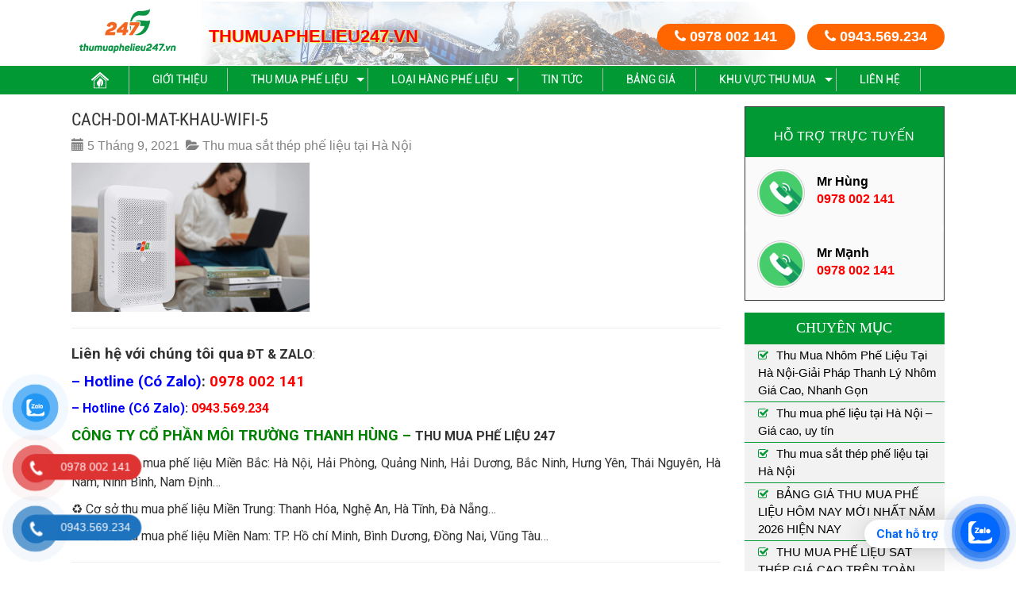

--- FILE ---
content_type: text/html; charset=UTF-8
request_url: https://thumuaphelieu247.vn/cach-doi-mat-khau-wifi/cach-doi-mat-khau-wifi-5/
body_size: 21718
content:
<!DOCTYPE html>
<html lang="vi" class="no-js" style="margin-top: 0px !important;">
<head>
    <meta charset="UTF-8">
    <meta name="viewport" content="width=device-width">
    <link rel="profile" href="http://gmpg.org/xfn/11">
    <link rel="pingback" href="https://thumuaphelieu247.vn/xmlrpc.php">
    <!--[if lt IE 9]>
    <script src="https://thumuaphelieu247.vn/wp-content/themes/chophelieu247/js/html5.js"></script>
    <![endif]-->
    <script>(function(html){html.className = html.className.replace(/\bno-js\b/,'js')})(document.documentElement);</script>
<meta name='robots' content='index, follow, max-image-preview:large, max-snippet:-1, max-video-preview:-1' />

	<!-- This site is optimized with the Yoast SEO plugin v22.7 - https://yoast.com/wordpress/plugins/seo/ -->
	<title>cach-doi-mat-khau-wifi-5 - Công ty thu mua phế liệu 247 giá cao Thanh Hùng</title>
	<link rel="canonical" href="https://thumuaphelieu247.vn/cach-doi-mat-khau-wifi/cach-doi-mat-khau-wifi-5/" />
	<meta property="og:locale" content="vi_VN" />
	<meta property="og:type" content="article" />
	<meta property="og:title" content="cach-doi-mat-khau-wifi-5 - Công ty thu mua phế liệu 247 giá cao Thanh Hùng" />
	<meta property="og:url" content="https://thumuaphelieu247.vn/cach-doi-mat-khau-wifi/cach-doi-mat-khau-wifi-5/" />
	<meta property="og:site_name" content="Công ty thu mua phế liệu 247 giá cao Thanh Hùng" />
	<meta property="og:image" content="https://thumuaphelieu247.vn/cach-doi-mat-khau-wifi/cach-doi-mat-khau-wifi-5" />
	<meta property="og:image:width" content="800" />
	<meta property="og:image:height" content="500" />
	<meta property="og:image:type" content="image/png" />
	<meta name="twitter:card" content="summary_large_image" />
	<script type="application/ld+json" class="yoast-schema-graph">{"@context":"https://schema.org","@graph":[{"@type":"WebPage","@id":"https://thumuaphelieu247.vn/cach-doi-mat-khau-wifi/cach-doi-mat-khau-wifi-5/","url":"https://thumuaphelieu247.vn/cach-doi-mat-khau-wifi/cach-doi-mat-khau-wifi-5/","name":"cach-doi-mat-khau-wifi-5 - Công ty thu mua phế liệu 247 giá cao Thanh Hùng","isPartOf":{"@id":"https://thumuaphelieu247.vn/#website"},"primaryImageOfPage":{"@id":"https://thumuaphelieu247.vn/cach-doi-mat-khau-wifi/cach-doi-mat-khau-wifi-5/#primaryimage"},"image":{"@id":"https://thumuaphelieu247.vn/cach-doi-mat-khau-wifi/cach-doi-mat-khau-wifi-5/#primaryimage"},"thumbnailUrl":"https://thumuaphelieu247.vn/wp-content/uploads/2021/09/cach-doi-mat-khau-wifi-5.png","datePublished":"2021-09-05T11:35:08+00:00","dateModified":"2021-09-05T11:35:08+00:00","breadcrumb":{"@id":"https://thumuaphelieu247.vn/cach-doi-mat-khau-wifi/cach-doi-mat-khau-wifi-5/#breadcrumb"},"inLanguage":"vi","potentialAction":[{"@type":"ReadAction","target":["https://thumuaphelieu247.vn/cach-doi-mat-khau-wifi/cach-doi-mat-khau-wifi-5/"]}]},{"@type":"ImageObject","inLanguage":"vi","@id":"https://thumuaphelieu247.vn/cach-doi-mat-khau-wifi/cach-doi-mat-khau-wifi-5/#primaryimage","url":"https://thumuaphelieu247.vn/wp-content/uploads/2021/09/cach-doi-mat-khau-wifi-5.png","contentUrl":"https://thumuaphelieu247.vn/wp-content/uploads/2021/09/cach-doi-mat-khau-wifi-5.png","width":800,"height":500},{"@type":"BreadcrumbList","@id":"https://thumuaphelieu247.vn/cach-doi-mat-khau-wifi/cach-doi-mat-khau-wifi-5/#breadcrumb","itemListElement":[{"@type":"ListItem","position":1,"name":"Home","item":"https://thumuaphelieu247.vn/"},{"@type":"ListItem","position":2,"name":"Hướng Dẫn Cách Đổi Mật Khẩu Wifi Đơn Giản Thành Công 100%","item":"https://thumuaphelieu247.vn/cach-doi-mat-khau-wifi/"},{"@type":"ListItem","position":3,"name":"cach-doi-mat-khau-wifi-5"}]},{"@type":"WebSite","@id":"https://thumuaphelieu247.vn/#website","url":"https://thumuaphelieu247.vn/","name":"Công ty thu mua phế liệu 247 giá cao Thanh Hùng","description":"Dịch Vụ Thu Mua Phế Liệu Đồng, Nhôm, Sắt, Thép, Inox Hà Nội và Toàn Quốc ✓ Giá Cao So Với Thị Trường ✓ Dọn Dẹp Sạch Sẽ ✓ Thanh Toán Ngay ✓Liên Hệ: 0978002141","publisher":{"@id":"https://thumuaphelieu247.vn/#organization"},"potentialAction":[{"@type":"SearchAction","target":{"@type":"EntryPoint","urlTemplate":"https://thumuaphelieu247.vn/?s={search_term_string}"},"query-input":"required name=search_term_string"}],"inLanguage":"vi"},{"@type":"Organization","@id":"https://thumuaphelieu247.vn/#organization","name":"CÔNG TY THU MUA PHẾ LIỆU GIÁ CAO THANH HÙNG 247","url":"https://thumuaphelieu247.vn/","logo":{"@type":"ImageObject","inLanguage":"vi","@id":"https://thumuaphelieu247.vn/#/schema/logo/image/","url":"https://thumuaphelieu247.vn/wp-content/uploads/2019/10/cropped-cropped-favicon-01.png","contentUrl":"https://thumuaphelieu247.vn/wp-content/uploads/2019/10/cropped-cropped-favicon-01.png","width":248,"height":248,"caption":"CÔNG TY THU MUA PHẾ LIỆU GIÁ CAO THANH HÙNG 247"},"image":{"@id":"https://thumuaphelieu247.vn/#/schema/logo/image/"}}]}</script>
	<!-- / Yoast SEO plugin. -->


<link rel='dns-prefetch' href='//fonts.googleapis.com' />
<link rel="alternate" type="application/rss+xml" title="Dòng thông tin Công ty thu mua phế liệu 247 giá cao Thanh Hùng &raquo;" href="https://thumuaphelieu247.vn/feed/" />
<link rel="alternate" type="application/rss+xml" title="Công ty thu mua phế liệu 247 giá cao Thanh Hùng &raquo; Dòng bình luận" href="https://thumuaphelieu247.vn/comments/feed/" />
<link rel="alternate" type="application/rss+xml" title="Công ty thu mua phế liệu 247 giá cao Thanh Hùng &raquo; cach-doi-mat-khau-wifi-5 Dòng bình luận" href="https://thumuaphelieu247.vn/cach-doi-mat-khau-wifi/cach-doi-mat-khau-wifi-5/feed/" />
<link rel="alternate" title="oNhúng (JSON)" type="application/json+oembed" href="https://thumuaphelieu247.vn/wp-json/oembed/1.0/embed?url=https%3A%2F%2Fthumuaphelieu247.vn%2Fcach-doi-mat-khau-wifi%2Fcach-doi-mat-khau-wifi-5%2F" />
<link rel="alternate" title="oNhúng (XML)" type="text/xml+oembed" href="https://thumuaphelieu247.vn/wp-json/oembed/1.0/embed?url=https%3A%2F%2Fthumuaphelieu247.vn%2Fcach-doi-mat-khau-wifi%2Fcach-doi-mat-khau-wifi-5%2F&#038;format=xml" />
<style id='wp-img-auto-sizes-contain-inline-css' type='text/css'>
img:is([sizes=auto i],[sizes^="auto," i]){contain-intrinsic-size:3000px 1500px}
/*# sourceURL=wp-img-auto-sizes-contain-inline-css */
</style>
<style id='wp-emoji-styles-inline-css' type='text/css'>

	img.wp-smiley, img.emoji {
		display: inline !important;
		border: none !important;
		box-shadow: none !important;
		height: 1em !important;
		width: 1em !important;
		margin: 0 0.07em !important;
		vertical-align: -0.1em !important;
		background: none !important;
		padding: 0 !important;
	}
/*# sourceURL=wp-emoji-styles-inline-css */
</style>
<style id='wp-block-library-inline-css' type='text/css'>
:root{--wp-block-synced-color:#7a00df;--wp-block-synced-color--rgb:122,0,223;--wp-bound-block-color:var(--wp-block-synced-color);--wp-editor-canvas-background:#ddd;--wp-admin-theme-color:#007cba;--wp-admin-theme-color--rgb:0,124,186;--wp-admin-theme-color-darker-10:#006ba1;--wp-admin-theme-color-darker-10--rgb:0,107,160.5;--wp-admin-theme-color-darker-20:#005a87;--wp-admin-theme-color-darker-20--rgb:0,90,135;--wp-admin-border-width-focus:2px}@media (min-resolution:192dpi){:root{--wp-admin-border-width-focus:1.5px}}.wp-element-button{cursor:pointer}:root .has-very-light-gray-background-color{background-color:#eee}:root .has-very-dark-gray-background-color{background-color:#313131}:root .has-very-light-gray-color{color:#eee}:root .has-very-dark-gray-color{color:#313131}:root .has-vivid-green-cyan-to-vivid-cyan-blue-gradient-background{background:linear-gradient(135deg,#00d084,#0693e3)}:root .has-purple-crush-gradient-background{background:linear-gradient(135deg,#34e2e4,#4721fb 50%,#ab1dfe)}:root .has-hazy-dawn-gradient-background{background:linear-gradient(135deg,#faaca8,#dad0ec)}:root .has-subdued-olive-gradient-background{background:linear-gradient(135deg,#fafae1,#67a671)}:root .has-atomic-cream-gradient-background{background:linear-gradient(135deg,#fdd79a,#004a59)}:root .has-nightshade-gradient-background{background:linear-gradient(135deg,#330968,#31cdcf)}:root .has-midnight-gradient-background{background:linear-gradient(135deg,#020381,#2874fc)}:root{--wp--preset--font-size--normal:16px;--wp--preset--font-size--huge:42px}.has-regular-font-size{font-size:1em}.has-larger-font-size{font-size:2.625em}.has-normal-font-size{font-size:var(--wp--preset--font-size--normal)}.has-huge-font-size{font-size:var(--wp--preset--font-size--huge)}.has-text-align-center{text-align:center}.has-text-align-left{text-align:left}.has-text-align-right{text-align:right}.has-fit-text{white-space:nowrap!important}#end-resizable-editor-section{display:none}.aligncenter{clear:both}.items-justified-left{justify-content:flex-start}.items-justified-center{justify-content:center}.items-justified-right{justify-content:flex-end}.items-justified-space-between{justify-content:space-between}.screen-reader-text{border:0;clip-path:inset(50%);height:1px;margin:-1px;overflow:hidden;padding:0;position:absolute;width:1px;word-wrap:normal!important}.screen-reader-text:focus{background-color:#ddd;clip-path:none;color:#444;display:block;font-size:1em;height:auto;left:5px;line-height:normal;padding:15px 23px 14px;text-decoration:none;top:5px;width:auto;z-index:100000}html :where(.has-border-color){border-style:solid}html :where([style*=border-top-color]){border-top-style:solid}html :where([style*=border-right-color]){border-right-style:solid}html :where([style*=border-bottom-color]){border-bottom-style:solid}html :where([style*=border-left-color]){border-left-style:solid}html :where([style*=border-width]){border-style:solid}html :where([style*=border-top-width]){border-top-style:solid}html :where([style*=border-right-width]){border-right-style:solid}html :where([style*=border-bottom-width]){border-bottom-style:solid}html :where([style*=border-left-width]){border-left-style:solid}html :where(img[class*=wp-image-]){height:auto;max-width:100%}:where(figure){margin:0 0 1em}html :where(.is-position-sticky){--wp-admin--admin-bar--position-offset:var(--wp-admin--admin-bar--height,0px)}@media screen and (max-width:600px){html :where(.is-position-sticky){--wp-admin--admin-bar--position-offset:0px}}

/*# sourceURL=wp-block-library-inline-css */
</style><style id='global-styles-inline-css' type='text/css'>
:root{--wp--preset--aspect-ratio--square: 1;--wp--preset--aspect-ratio--4-3: 4/3;--wp--preset--aspect-ratio--3-4: 3/4;--wp--preset--aspect-ratio--3-2: 3/2;--wp--preset--aspect-ratio--2-3: 2/3;--wp--preset--aspect-ratio--16-9: 16/9;--wp--preset--aspect-ratio--9-16: 9/16;--wp--preset--color--black: #000000;--wp--preset--color--cyan-bluish-gray: #abb8c3;--wp--preset--color--white: #ffffff;--wp--preset--color--pale-pink: #f78da7;--wp--preset--color--vivid-red: #cf2e2e;--wp--preset--color--luminous-vivid-orange: #ff6900;--wp--preset--color--luminous-vivid-amber: #fcb900;--wp--preset--color--light-green-cyan: #7bdcb5;--wp--preset--color--vivid-green-cyan: #00d084;--wp--preset--color--pale-cyan-blue: #8ed1fc;--wp--preset--color--vivid-cyan-blue: #0693e3;--wp--preset--color--vivid-purple: #9b51e0;--wp--preset--gradient--vivid-cyan-blue-to-vivid-purple: linear-gradient(135deg,rgb(6,147,227) 0%,rgb(155,81,224) 100%);--wp--preset--gradient--light-green-cyan-to-vivid-green-cyan: linear-gradient(135deg,rgb(122,220,180) 0%,rgb(0,208,130) 100%);--wp--preset--gradient--luminous-vivid-amber-to-luminous-vivid-orange: linear-gradient(135deg,rgb(252,185,0) 0%,rgb(255,105,0) 100%);--wp--preset--gradient--luminous-vivid-orange-to-vivid-red: linear-gradient(135deg,rgb(255,105,0) 0%,rgb(207,46,46) 100%);--wp--preset--gradient--very-light-gray-to-cyan-bluish-gray: linear-gradient(135deg,rgb(238,238,238) 0%,rgb(169,184,195) 100%);--wp--preset--gradient--cool-to-warm-spectrum: linear-gradient(135deg,rgb(74,234,220) 0%,rgb(151,120,209) 20%,rgb(207,42,186) 40%,rgb(238,44,130) 60%,rgb(251,105,98) 80%,rgb(254,248,76) 100%);--wp--preset--gradient--blush-light-purple: linear-gradient(135deg,rgb(255,206,236) 0%,rgb(152,150,240) 100%);--wp--preset--gradient--blush-bordeaux: linear-gradient(135deg,rgb(254,205,165) 0%,rgb(254,45,45) 50%,rgb(107,0,62) 100%);--wp--preset--gradient--luminous-dusk: linear-gradient(135deg,rgb(255,203,112) 0%,rgb(199,81,192) 50%,rgb(65,88,208) 100%);--wp--preset--gradient--pale-ocean: linear-gradient(135deg,rgb(255,245,203) 0%,rgb(182,227,212) 50%,rgb(51,167,181) 100%);--wp--preset--gradient--electric-grass: linear-gradient(135deg,rgb(202,248,128) 0%,rgb(113,206,126) 100%);--wp--preset--gradient--midnight: linear-gradient(135deg,rgb(2,3,129) 0%,rgb(40,116,252) 100%);--wp--preset--font-size--small: 13px;--wp--preset--font-size--medium: 20px;--wp--preset--font-size--large: 36px;--wp--preset--font-size--x-large: 42px;--wp--preset--spacing--20: 0.44rem;--wp--preset--spacing--30: 0.67rem;--wp--preset--spacing--40: 1rem;--wp--preset--spacing--50: 1.5rem;--wp--preset--spacing--60: 2.25rem;--wp--preset--spacing--70: 3.38rem;--wp--preset--spacing--80: 5.06rem;--wp--preset--shadow--natural: 6px 6px 9px rgba(0, 0, 0, 0.2);--wp--preset--shadow--deep: 12px 12px 50px rgba(0, 0, 0, 0.4);--wp--preset--shadow--sharp: 6px 6px 0px rgba(0, 0, 0, 0.2);--wp--preset--shadow--outlined: 6px 6px 0px -3px rgb(255, 255, 255), 6px 6px rgb(0, 0, 0);--wp--preset--shadow--crisp: 6px 6px 0px rgb(0, 0, 0);}:where(.is-layout-flex){gap: 0.5em;}:where(.is-layout-grid){gap: 0.5em;}body .is-layout-flex{display: flex;}.is-layout-flex{flex-wrap: wrap;align-items: center;}.is-layout-flex > :is(*, div){margin: 0;}body .is-layout-grid{display: grid;}.is-layout-grid > :is(*, div){margin: 0;}:where(.wp-block-columns.is-layout-flex){gap: 2em;}:where(.wp-block-columns.is-layout-grid){gap: 2em;}:where(.wp-block-post-template.is-layout-flex){gap: 1.25em;}:where(.wp-block-post-template.is-layout-grid){gap: 1.25em;}.has-black-color{color: var(--wp--preset--color--black) !important;}.has-cyan-bluish-gray-color{color: var(--wp--preset--color--cyan-bluish-gray) !important;}.has-white-color{color: var(--wp--preset--color--white) !important;}.has-pale-pink-color{color: var(--wp--preset--color--pale-pink) !important;}.has-vivid-red-color{color: var(--wp--preset--color--vivid-red) !important;}.has-luminous-vivid-orange-color{color: var(--wp--preset--color--luminous-vivid-orange) !important;}.has-luminous-vivid-amber-color{color: var(--wp--preset--color--luminous-vivid-amber) !important;}.has-light-green-cyan-color{color: var(--wp--preset--color--light-green-cyan) !important;}.has-vivid-green-cyan-color{color: var(--wp--preset--color--vivid-green-cyan) !important;}.has-pale-cyan-blue-color{color: var(--wp--preset--color--pale-cyan-blue) !important;}.has-vivid-cyan-blue-color{color: var(--wp--preset--color--vivid-cyan-blue) !important;}.has-vivid-purple-color{color: var(--wp--preset--color--vivid-purple) !important;}.has-black-background-color{background-color: var(--wp--preset--color--black) !important;}.has-cyan-bluish-gray-background-color{background-color: var(--wp--preset--color--cyan-bluish-gray) !important;}.has-white-background-color{background-color: var(--wp--preset--color--white) !important;}.has-pale-pink-background-color{background-color: var(--wp--preset--color--pale-pink) !important;}.has-vivid-red-background-color{background-color: var(--wp--preset--color--vivid-red) !important;}.has-luminous-vivid-orange-background-color{background-color: var(--wp--preset--color--luminous-vivid-orange) !important;}.has-luminous-vivid-amber-background-color{background-color: var(--wp--preset--color--luminous-vivid-amber) !important;}.has-light-green-cyan-background-color{background-color: var(--wp--preset--color--light-green-cyan) !important;}.has-vivid-green-cyan-background-color{background-color: var(--wp--preset--color--vivid-green-cyan) !important;}.has-pale-cyan-blue-background-color{background-color: var(--wp--preset--color--pale-cyan-blue) !important;}.has-vivid-cyan-blue-background-color{background-color: var(--wp--preset--color--vivid-cyan-blue) !important;}.has-vivid-purple-background-color{background-color: var(--wp--preset--color--vivid-purple) !important;}.has-black-border-color{border-color: var(--wp--preset--color--black) !important;}.has-cyan-bluish-gray-border-color{border-color: var(--wp--preset--color--cyan-bluish-gray) !important;}.has-white-border-color{border-color: var(--wp--preset--color--white) !important;}.has-pale-pink-border-color{border-color: var(--wp--preset--color--pale-pink) !important;}.has-vivid-red-border-color{border-color: var(--wp--preset--color--vivid-red) !important;}.has-luminous-vivid-orange-border-color{border-color: var(--wp--preset--color--luminous-vivid-orange) !important;}.has-luminous-vivid-amber-border-color{border-color: var(--wp--preset--color--luminous-vivid-amber) !important;}.has-light-green-cyan-border-color{border-color: var(--wp--preset--color--light-green-cyan) !important;}.has-vivid-green-cyan-border-color{border-color: var(--wp--preset--color--vivid-green-cyan) !important;}.has-pale-cyan-blue-border-color{border-color: var(--wp--preset--color--pale-cyan-blue) !important;}.has-vivid-cyan-blue-border-color{border-color: var(--wp--preset--color--vivid-cyan-blue) !important;}.has-vivid-purple-border-color{border-color: var(--wp--preset--color--vivid-purple) !important;}.has-vivid-cyan-blue-to-vivid-purple-gradient-background{background: var(--wp--preset--gradient--vivid-cyan-blue-to-vivid-purple) !important;}.has-light-green-cyan-to-vivid-green-cyan-gradient-background{background: var(--wp--preset--gradient--light-green-cyan-to-vivid-green-cyan) !important;}.has-luminous-vivid-amber-to-luminous-vivid-orange-gradient-background{background: var(--wp--preset--gradient--luminous-vivid-amber-to-luminous-vivid-orange) !important;}.has-luminous-vivid-orange-to-vivid-red-gradient-background{background: var(--wp--preset--gradient--luminous-vivid-orange-to-vivid-red) !important;}.has-very-light-gray-to-cyan-bluish-gray-gradient-background{background: var(--wp--preset--gradient--very-light-gray-to-cyan-bluish-gray) !important;}.has-cool-to-warm-spectrum-gradient-background{background: var(--wp--preset--gradient--cool-to-warm-spectrum) !important;}.has-blush-light-purple-gradient-background{background: var(--wp--preset--gradient--blush-light-purple) !important;}.has-blush-bordeaux-gradient-background{background: var(--wp--preset--gradient--blush-bordeaux) !important;}.has-luminous-dusk-gradient-background{background: var(--wp--preset--gradient--luminous-dusk) !important;}.has-pale-ocean-gradient-background{background: var(--wp--preset--gradient--pale-ocean) !important;}.has-electric-grass-gradient-background{background: var(--wp--preset--gradient--electric-grass) !important;}.has-midnight-gradient-background{background: var(--wp--preset--gradient--midnight) !important;}.has-small-font-size{font-size: var(--wp--preset--font-size--small) !important;}.has-medium-font-size{font-size: var(--wp--preset--font-size--medium) !important;}.has-large-font-size{font-size: var(--wp--preset--font-size--large) !important;}.has-x-large-font-size{font-size: var(--wp--preset--font-size--x-large) !important;}
/*# sourceURL=global-styles-inline-css */
</style>

<style id='classic-theme-styles-inline-css' type='text/css'>
/*! This file is auto-generated */
.wp-block-button__link{color:#fff;background-color:#32373c;border-radius:9999px;box-shadow:none;text-decoration:none;padding:calc(.667em + 2px) calc(1.333em + 2px);font-size:1.125em}.wp-block-file__button{background:#32373c;color:#fff;text-decoration:none}
/*# sourceURL=/wp-includes/css/classic-themes.min.css */
</style>
<link rel='stylesheet' id='pzf-style-css' href='https://thumuaphelieu247.vn/wp-content/plugins/button-contact-vr/css/style.css?ver=6.9' type='text/css' media='all' />
<link rel='stylesheet' id='twentyfifteen-fonts-css' href='https://fonts.googleapis.com/css?family=Noto+Sans%3A400italic%2C700italic%2C400%2C700%7CNoto+Serif%3A400italic%2C700italic%2C400%2C700%7CInconsolata%3A400%2C700&#038;subset=latin%2Clatin-ext' type='text/css' media='all' />
<link rel='stylesheet' id='genericons-css' href='https://thumuaphelieu247.vn/wp-content/themes/chophelieu247/genericons/genericons.css?ver=3.2' type='text/css' media='all' />
<link rel='stylesheet' id='twentyfifteen-style-css' href='https://thumuaphelieu247.vn/wp-content/themes/chophelieu247/style.css?ver=6.9' type='text/css' media='all' />
<style id='twentyfifteen-style-inline-css' type='text/css'>

			.post-navigation .nav-previous { background-image: url(https://thumuaphelieu247.vn/wp-content/uploads/2021/09/cach-doi-mat-khau-wifi.png); }
			.post-navigation .nav-previous .post-title, .post-navigation .nav-previous a:hover .post-title, .post-navigation .nav-previous .meta-nav { color: #fff; }
			.post-navigation .nav-previous a:before { background-color: rgba(0, 0, 0, 0.4); }
		
/*# sourceURL=twentyfifteen-style-inline-css */
</style>
<script type="text/javascript" src="https://thumuaphelieu247.vn/wp-includes/js/jquery/jquery.min.js?ver=3.7.1" id="jquery-core-js"></script>
<script type="text/javascript" src="https://thumuaphelieu247.vn/wp-includes/js/jquery/jquery-migrate.min.js?ver=3.4.1" id="jquery-migrate-js"></script>
<script type="text/javascript" src="https://thumuaphelieu247.vn/wp-content/themes/chophelieu247/js/keyboard-image-navigation.js?ver=20141010" id="twentyfifteen-keyboard-image-navigation-js"></script>
<link rel="https://api.w.org/" href="https://thumuaphelieu247.vn/wp-json/" /><link rel="alternate" title="JSON" type="application/json" href="https://thumuaphelieu247.vn/wp-json/wp/v2/media/6711" /><link rel="EditURI" type="application/rsd+xml" title="RSD" href="https://thumuaphelieu247.vn/xmlrpc.php?rsd" />
<meta name="generator" content="WordPress 6.9" />
<link rel='shortlink' href='https://thumuaphelieu247.vn/?p=6711' />
<!-- Google Tag Manager -->
<script>(function(w,d,s,l,i){w[l]=w[l]||[];w[l].push({'gtm.start':
new Date().getTime(),event:'gtm.js'});var f=d.getElementsByTagName(s)[0],
j=d.createElement(s),dl=l!='dataLayer'?'&l='+l:'';j.async=true;j.src=
'https://www.googletagmanager.com/gtm.js?id='+i+dl;f.parentNode.insertBefore(j,f);
})(window,document,'script','dataLayer','GTM-W3KGWHGJ');</script>
<!-- End Google Tag Manager -->
<!-- Google Tag Manager -->
<script>(function(w,d,s,l,i){w[l]=w[l]||[];w[l].push({'gtm.start':
new Date().getTime(),event:'gtm.js'});var f=d.getElementsByTagName(s)[0],
j=d.createElement(s),dl=l!='dataLayer'?'&l='+l:'';j.async=true;j.src=
'https://www.googletagmanager.com/gtm.js?id='+i+dl;f.parentNode.insertBefore(j,f);
})(window,document,'script','dataLayer','GTM-NCBQXC93');</script>
<!-- End Google Tag Manager --><link rel="icon" href="https://thumuaphelieu247.vn/wp-content/uploads/2019/10/cropped-favicon-01-32x32.png" sizes="32x32" />
<link rel="icon" href="https://thumuaphelieu247.vn/wp-content/uploads/2019/10/cropped-favicon-01-192x192.png" sizes="192x192" />
<link rel="apple-touch-icon" href="https://thumuaphelieu247.vn/wp-content/uploads/2019/10/cropped-favicon-01-180x180.png" />
<meta name="msapplication-TileImage" content="https://thumuaphelieu247.vn/wp-content/uploads/2019/10/cropped-favicon-01-270x270.png" />
		<style type="text/css" id="wp-custom-css">
			.heade_doitac .com_text {
    display: none;
}
.heade_doitac a {
    display: none;
}
.title-hompage {
    display: none;
}
.back_top {
    display: none;
}
.zalo {
    display: none;
}
div.fcta-zalo-mess {
    position: fixed;
    bottom: 29px;
    right: 58px;
    z-index: 99;
    background: #fff;
    padding: 7px 40px 7px 15px;
    color: #0068ff;
    border-radius: 50px 0 0 50px;
    font-weight: 700;
    font-size: 15px;
}
.fcta-zalo-nen-nut, div.fcta-zalo-mess {
    box-shadow: 0 1px 6px rgb(0 0 0 / 6%), 0 2px 32px rgb(0 0 0 / 16%);
}
span#fcta-zalo-tracking {
    font-family: Roboto;
    line-height: 1.5;
}
.fcta-zalo-mess span {
    color: #0068ff!important;
}
.fcta-zalo-vi-tri-nut {
    position: fixed;
    bottom: 24px;
    right: 20px;
    z-index: 999;
}
.fcta-zalo-nen-nut {
    width: 50px;
    height: 50px;
    text-align: center;
    color: #fff;
    background: #0068ff;
    border-radius: 50%;
    position: relative;
}
.fcta-zalo-nen-nut::after, .fcta-zalo-nen-nut::before {
    content: "";
    position: absolute;
    border: 1px solid #0068FD;
    z-index: -1;
    left: -7px;
    top: -7px;
    width: 65px;
    height: 65px;
    box-shadow: 0 0 0 0 #0068ff;
    background-color: #0068ff80;
    border-radius: 50%;
    border: 2px solid transparent;
    -webkit-animation: phone-vr-circle-fill 2.3s infinite ease-in-out;
    animation: phone-vr-circle-fill 2.3s infinite ease-in-out;
    transition: all .5s;
    -webkit-transform-origin: 50% 50%;
    -ms-transform-origin: 50% 50%;
    transform-origin: 50% 50%;
    -webkit-animuiion: zoom 1.3s infinite;
    animation: zoom 1.3s infinite;
}

.fcta-zalo-ben-trong-nut {
    position: absolute;
    text-align: center;
    width: 60%;
    height: 60%;
    left: 10px;
    bottom: 10px;
    line-height: 70px;
    font-size: 25px;
    opacity: 1;
}
.fcta-zalo-text {
    font-family: Roboto;
}
.fcta-zalo-text {
    position: absolute;
    top: 6px;
    text-transform: uppercase;
    font-size: 12px;
    font-weight: 700;
    transform: scaleX(-1);
    transition: all .5s;
    line-height: 1.5;
}
.fcta-zalo-ben-trong-nut svg path {
    fill: #fff;
}
.fcta-zalo-nen-nut:hover .fcta-zalo-ben-trong-nut, .fcta-zalo-text {
    opacity: 0;
}
.fcta-zalo-nen-nut:hover .fcta-zalo-text {
    transform: scaleX(1);
    opacity: 1;
}
.fcta-zalo-nen-nut::after {
    animation-delay: .4s;
}		</style>
		        <link type="text/css" rel="stylesheet"
          href="https://thumuaphelieu247.vn/wp-content/themes/chophelieu247/assets/css/bootstrap.min.css"/>
     <link href="https://thumuaphelieu247.vn/wp-content/themes/chophelieu247/assets/css/nav-menu.css" rel="stylesheet" type="text/css">
    <link type="text/css" rel="stylesheet" href="https://thumuaphelieu247.vn/wp-content/themes/chophelieu247/assets/css/style.css"/>
    <link type="text/css" rel="stylesheet" href="https://thumuaphelieu247.vn/wp-content/themes/chophelieu247/assets/css/owl.carousel.css"/>
    <link href="https://thumuaphelieu247.vn/wp-content/themes/chophelieu247/assets/css/tuy_css.css" rel="stylesheet" type="text/css">
    <script  src="https://thumuaphelieu247.vn/wp-content/themes/chophelieu247/assets/js/jquery-2.1.0.min.js"></script>
    <link rel="shortcut icon" href="https://thumuaphelieu247.vn/wp-content/themes/chophelieu247/assets/img/favicon.png"/>
<!-- Global site tag (gtag.js) - Google Analytics -->
<script async src="https://www.googletagmanager.com/gtag/js?id=UA-107319781-5"></script>
<script>
  window.dataLayer = window.dataLayer || [];
  function gtag(){dataLayer.push(arguments);}
  gtag('js', new Date());
  gtag('config', 'UA-107319781-5');
</script>
<!-- Google Tag Manager -->
<script>(function(w,d,s,l,i){w[l]=w[l]||[];w[l].push({'gtm.start':
new Date().getTime(),event:'gtm.js'});var f=d.getElementsByTagName(s)[0],
j=d.createElement(s),dl=l!='dataLayer'?'&l='+l:'';j.async=true;j.src=
'https://www.googletagmanager.com/gtm.js?id='+i+dl;f.parentNode.insertBefore(j,f);
})(window,document,'script','dataLayer','GTM-NL58Q5QW');</script>
<!-- End Google Tag Manager -->
</head>
<style>
	.fcta-zalo-ben-trong-nut{
		bottom:25px;
	}
	.heade_doitac{
		margin-top:30px;
	}
.contact-info{
   padding: 10px 0;
   margin: 20px 0;
   background-color: #04a0e2;
   text-align: center;
	border-radius: 6px;
	box-shadow: 4px 4px 20px #ccc!important;
}
.contact-info p{
   color: #fff;
   font-size: 20px;
		font-weight: 700;
   margin-bottom: 10px;
   text-align: center;
}
.contact-info .hotline{
   font-size: 28px;
}
.contact-info .highlight{
   color: #F39801;
}
.contact-info .contact-title{
   font-size: 26px;
}
.contact-info .btn-group{
	display: flex;
	justify-content: center;
	margin-top: 15px;
}
.contact-info .btn-group button{
    padding: 5px 15px;
}
.contact-info .btn-group .tel{
   background-color: #f51010;
   border: none;
   border-radius: 5px;
   transition: all 0.25s ease-in-out;
}
.contact-info .btn-group .tel:hover{
   cursor: pointer;
   transform: scale(1.1);
}
.contact-info .btn-group .tel a{
   color: #fff;
}
.contact-info .btn-group .fb{
   background: rgb(36 118 243);
   border: none;
   border-radius: 5px;
   transition: all 0.25s ease-in-out;
}
.contact-info .btn-group .fb:hover{
   cursor: pointer;
   transform: scale(1.1);
}
.contact-info .btn-group .fb a{
   color: #fff;
}

.contact-info .btn-group .fb{
	margin-right: 2%;
}

.contact-info .btn-group a{
	font-size: 15px;
}
</style>
<body class="attachment wp-singular attachment-template-default single single-attachment postid-6711 attachmentid-6711 attachment-png wp-custom-logo wp-theme-chophelieu247">
<div id="fb-root"></div>
<script>(function(d, s, id) {
  var js, fjs = d.getElementsByTagName(s)[0];
  if (d.getElementById(id)) return;
  js = d.createElement(s); js.id = id;
  js.src = "//connect.facebook.net/vi_VN/sdk.js#xfbml=1&version=v2.10&appId=1262228990553698";
  fjs.parentNode.insertBefore(js, fjs);
}(document, 'script', 'facebook-jssdk'));</script>
<!-- Google Tag Manager (noscript) -->
<noscript><iframe src="https://www.googletagmanager.com/ns.html?id=GTM-NL58Q5QW"
height="0" width="0" style="display:none;visibility:hidden"></iframe></noscript>
<!-- End Google Tag Manager (noscript) -->
<header id="header">
    <div class="container hidden-md hidden-lg">
        <div class="hotline_number">
			<a href="tel:0978 002 141" title=""><i class="fa fa-phone-square" aria-hidden="true"></i> 0978 002 141</a>
            <a href="tel:0943.569.234" title=""><i class="fa fa-phone-square" aria-hidden="true"></i> 0943.569.234</a>
        </div>
    </div>
    <div class="visible-xs header_top_mb">
        <div class="">
            <button class="out_menu  nav-toggle" style="float: left" >
                <div class="icon-menu">
                    <span class="line line-1"></span>
                    <span class="line line-2"></span>
                    <span class="line line-3"></span>
                </div>
            </button>
            <div class=" text-center logo_mb" style="padding-top: 5px;" >
                <a href="https://thumuaphelieu247.vn" title="Công ty thu mua phế liệu 247 giá cao Thanh Hùng">
                    <img class="" style="width: 35%" src="https://thumuaphelieu247.vn/wp-content/uploads/2017/09/thumuaphelieu247-1.png" alt="Công ty thu mua phế liệu 247 giá cao Thanh Hùng"/>
                </a>
            </div>
        </div>
        <div class="clearfix-10"></div>
    </div>
    <div class="header_logo_hotline">
        <div class="container" style=" ">
            <div class="row_pc">
                <div class="row">
                    <div class="col-md-2  col-sm-3 hidden-xs">
                        <div class="logo">
                            <a href="https://thumuaphelieu247.vn" title="Công ty thu mua phế liệu 247 giá cao Thanh Hùng">
                                <img class="w_100" src="https://thumuaphelieu247.vn/wp-content/uploads/2017/09/thumuaphelieu247-1.png" alt="Công ty thu mua phế liệu 247 giá cao Thanh Hùng"/>
                            </a>
                        </div>
                    </div>
                    <div class="col-md-6 col-sm-4  hidden-sm hidden-xs">
                        <div class="heade_doitac">
                            <span class="com_name">thumuaphelieu247.vn</span>
                            <span class="com_text">tuy&#1073;»&#1107;n &#1044;‘&#1073;»‘i t&#1043;&#1038;c tham gia h&#1073;»‡ th&#1073;»‘ng c&#1046;&#1038; s&#1073;»&#1119; thu mua h&#1043; ng ph&#1043;&#1028;&#1052;&#1027; li&#1043;&#1028;&#1052;&#1032;u t&#1073;&#1108;&#1038;i 63 t&#1073;»‰nh th&#1043; nh ph&#1073;»‘</span><br>
                            <a target="_blank" href="/lien-he/">>> Xem chi ti&#1043;&#1028;&#1052;&#1027;t <<</a>
                        </div>
                        <!-- <div class="timkiem  clearfix">
                            <form class="form_timkiem" action="https://thumuaphelieu247.vn/" method="get">
                                <div class="border-timkiem clearfix">
                                    <button class="col-xs-1 pd-0 btn_timkiem" type="submit">
                                        <i class="fa fa-search"> </i>
                                    </button>
                                    <input  class="col-xs-11  pd-0 input_timkiem" type="text"  name="s" placeholder=""/>
                                </div>
                            </form>
                        </div> -->
                    </div>
                    <div class="col-md-2 col-sm-5 col-hotline hidden-xs hidden-sm">
                        <div class="head_hotline"><a href="tel:0978 002 141" title=""><i class="fa fa-phone" aria-hidden="true"></i> 0978 002 141</a></div>
                        </div>
					<div class="col-md-2 col-sm-5 col-hotline hidden-xs hidden-sm">
                        <div class="head_hotline"><a href="tel:0978 002 141" title=""><i class="fa fa-phone" aria-hidden="true"></i> 0943.569.234</a></div>
                        </div>
                    </div>
                </div>
            </div>
        </div>
     </div>
    <div class="menu-full">
        <div class="container">
            <div class="row_pc">
                <div class="">
                    <div class="navgation">
                        <nav class="nav is-fixed" role="navigation"
                             style="position: relative;z-index: 100;">
                            <div class="wrapper wrapper-flush">
                                <div class="nav-container">
                                                                        <ul class="nav nav-menu out_menu">
                                        <li class="menu-item li_menu_root menu-item-home">
                                            <a class="hvr-underline-from-left_old menu-link" href="https://thumuaphelieu247.vn">
                                                <img style="width: 22px" src="https://thumuaphelieu247.vn/wp-content/themes/chophelieu247/assets/img/icon-home.svg" alt="home"/>
                                            </a></li>
                                                                                        <li class=" menu-item li_menu_root li_menu_root229  ">
                                                    <h2> 
														<a href="https://thumuaphelieu247.vn/gioi-thieu/"
													class="hvr-underline-from-left_old menu-link">Giới thiệu</a>
													</h2>
                                                    <ul class="nav-dropdown">
                                                                                                            </ul>
                                                </li>
                                                                                            <li class=" menu-item li_menu_root li_menu_root85 has-dropdown ">
                                                    <h2> 
														<a href="https://thumuaphelieu247.vn/thu-mua-phe-lieu/"
													class="hvr-underline-from-left_old menu-link">Thu mua phế liệu</a>
													</h2>
                                                    <ul class="nav-dropdown">
                                                                                                                        <li class="menu-item ">
                                                                    <a href="https://thumuaphelieu247.vn/thu-mua-nhom-phe-lieu/"
                                                                       class="menu-link">
                                                                        <i class="fa fa-circle"></i>&nbsp; &nbsp;
                                                                        Thu mua nhôm phế liệu giá cao, số lượng lớn Thumuaphelieu247.vn                                                                    </a>
                                                                </li>
                                                                                                                            <li class="menu-item ">
                                                                    <a href="https://thumuaphelieu247.vn/thu-mua-dong-phe-lieu/"
                                                                       class="menu-link">
                                                                        <i class="fa fa-circle"></i>&nbsp; &nbsp;
                                                                        Thu Mua Đồng Phế Liệu Giá Cao – Thanh Toán Liền Tay                                                                    </a>
                                                                </li>
                                                                                                                            <li class="menu-item ">
                                                                    <a href="https://thumuaphelieu247.vn/thu-mua-inox-phe-lieu/"
                                                                       class="menu-link">
                                                                        <i class="fa fa-circle"></i>&nbsp; &nbsp;
                                                                        Thu mua inox phế liệu                                                                    </a>
                                                                </li>
                                                                                                                            <li class="menu-item ">
                                                                    <a href="https://thumuaphelieu247.vn/thu-mua-sat-phe-lieu/"
                                                                       class="menu-link">
                                                                        <i class="fa fa-circle"></i>&nbsp; &nbsp;
                                                                        Thu mua sắt phế liệu giá cao, số lượng lớn trên toàn quốc                                                                    </a>
                                                                </li>
                                                                                                                            <li class="menu-item ">
                                                                    <a href="https://thumuaphelieu247.vn/thu-mua-thep-phe-lieu/"
                                                                       class="menu-link">
                                                                        <i class="fa fa-circle"></i>&nbsp; &nbsp;
                                                                        Thu Mua Thép Phế Liệu Số Lượng Lớn, Giá Cao Hơn 30%                                                                    </a>
                                                                </li>
                                                                                                                            <li class="menu-item ">
                                                                    <a href="https://thumuaphelieu247.vn/thu-mua-thiec-phe-lieu/"
                                                                       class="menu-link">
                                                                        <i class="fa fa-circle"></i>&nbsp; &nbsp;
                                                                        Thu Mua Thiếc Phế Liệu – Cam Kết Giá Cao Nhất Thị Trường                                                                    </a>
                                                                </li>
                                                                                                                            <li class="menu-item ">
                                                                    <a href="https://thumuaphelieu247.vn/thu-mua-kem-phe-lieu/"
                                                                       class="menu-link">
                                                                        <i class="fa fa-circle"></i>&nbsp; &nbsp;
                                                                        Thu Mua Kẽm Phế Liệu Cam Kết Giá Cao Nhất Thị Trường                                                                    </a>
                                                                </li>
                                                                                                                            <li class="menu-item ">
                                                                    <a href="https://thumuaphelieu247.vn/thu-mua-chi-phe-lieu/"
                                                                       class="menu-link">
                                                                        <i class="fa fa-circle"></i>&nbsp; &nbsp;
                                                                        Thu Mua Chì Phế Liệu Giá Cao – Thanh Toán Nhanh – Liền Tay                                                                    </a>
                                                                </li>
                                                                                                                            <li class="menu-item ">
                                                                    <a href="https://thumuaphelieu247.vn/thu-mua-hop-kim-phe-lieu/"
                                                                       class="menu-link">
                                                                        <i class="fa fa-circle"></i>&nbsp; &nbsp;
                                                                        Thu Mua Hợp Kim Phế Liệu Giá Cao Hà Nội Và Toàn Quốc                                                                    </a>
                                                                </li>
                                                                                                                            <li class="menu-item ">
                                                                    <a href="https://thumuaphelieu247.vn/thu-mua-gang-phe-lieu/"
                                                                       class="menu-link">
                                                                        <i class="fa fa-circle"></i>&nbsp; &nbsp;
                                                                        Thu Mua Gang Phế Liệu Giá Cao Toàn quốc – Số Lượng Lớn Thumuaphelieu247.vn                                                                    </a>
                                                                </li>
                                                                                                                            <li class="menu-item ">
                                                                    <a href="https://thumuaphelieu247.vn/thu-mua-niken-phe-lieu/"
                                                                       class="menu-link">
                                                                        <i class="fa fa-circle"></i>&nbsp; &nbsp;
                                                                        Thu mua niken phế liệu                                                                    </a>
                                                                </li>
                                                                                                                            <li class="menu-item ">
                                                                    <a href="https://thumuaphelieu247.vn/thu-mua-phe-lieu-dien-tu/"
                                                                       class="menu-link">
                                                                        <i class="fa fa-circle"></i>&nbsp; &nbsp;
                                                                        Thu Mua Phế Liệu Điện Tử, Linh Kiện Điện Tử Giá Cao Nhất Thị Trường                                                                    </a>
                                                                </li>
                                                                                                                            <li class="menu-item ">
                                                                    <a href="https://thumuaphelieu247.vn/thu-mua-nhua-phe-lieu/"
                                                                       class="menu-link">
                                                                        <i class="fa fa-circle"></i>&nbsp; &nbsp;
                                                                        Thu mua nhựa phế liệu giá cao nhất miền bắc                                                                    </a>
                                                                </li>
                                                                                                                            <li class="menu-item ">
                                                                    <a href="https://thumuaphelieu247.vn/thu-mua-vai-phe-lieu/"
                                                                       class="menu-link">
                                                                        <i class="fa fa-circle"></i>&nbsp; &nbsp;
                                                                        Thu mua vải phế liệu giá cao uy tín chất lượng                                                                    </a>
                                                                </li>
                                                                                                                            <li class="menu-item ">
                                                                    <a href="https://thumuaphelieu247.vn/thu-mua-giay-phe-lieu/"
                                                                       class="menu-link">
                                                                        <i class="fa fa-circle"></i>&nbsp; &nbsp;
                                                                        Thu mua giấy phế liệu nhanh gọn chuyên nghiệp                                                                    </a>
                                                                </li>
                                                                                                                            <li class="menu-item ">
                                                                    <a href="https://thumuaphelieu247.vn/thu-mua-binh-ac-quy-cu-gia-cao/"
                                                                       class="menu-link">
                                                                        <i class="fa fa-circle"></i>&nbsp; &nbsp;
                                                                        Giá Thu Mua Ắc Quy Phế Liệu Mới Nhất Hôm Nay – Xem Ngay!                                                                    </a>
                                                                </li>
                                                                                                                </ul>
                                                </li>
                                                                                            <li class=" menu-item li_menu_root li_menu_root3883 has-dropdown ">
                                                    <h2> 
														<a href="https://thumuaphelieu247.vn/loai-hang-phe-lieu/"
													class="hvr-underline-from-left_old menu-link">Loại hàng phế liệu</a>
													</h2>
                                                    <ul class="nav-dropdown">
                                                                                                                        <li class="menu-item ">
                                                                    <a href="https://thumuaphelieu247.vn/thu-mua-day-cap-dien/"
                                                                       class="menu-link">
                                                                        <i class="fa fa-circle"></i>&nbsp; &nbsp;
                                                                        Thu Mua Dây Cáp Điện Cũ, Dây Điện Thanh Lý Giá Cao – Uy Tín                                                                    </a>
                                                                </li>
                                                                                                                            <li class="menu-item ">
                                                                    <a href="https://thumuaphelieu247.vn/thu-mua-day-cap-dong/"
                                                                       class="menu-link">
                                                                        <i class="fa fa-circle"></i>&nbsp; &nbsp;
                                                                        Thu Mua Dây Cáp Đồng – Dây Điện Cũ Phế Liệu Giá Cao                                                                    </a>
                                                                </li>
                                                                                                                            <li class="menu-item ">
                                                                    <a href="https://thumuaphelieu247.vn/thu-mua-may-mo-to/"
                                                                       class="menu-link">
                                                                        <i class="fa fa-circle"></i>&nbsp; &nbsp;
                                                                        Thu Mua Máy Mô Tơ Cũ Các Loại Giá Cao – Toàn Quốc                                                                    </a>
                                                                </li>
                                                                                                                            <li class="menu-item ">
                                                                    <a href="https://thumuaphelieu247.vn/thu-mua-may-moc-cong-nghiep/"
                                                                       class="menu-link">
                                                                        <i class="fa fa-circle"></i>&nbsp; &nbsp;
                                                                        Thu mua máy móc công nghiệp giá cao nhanh gọn                                                                    </a>
                                                                </li>
                                                                                                                            <li class="menu-item ">
                                                                    <a href="https://thumuaphelieu247.vn/thu-mua-ban-mach-dien-tu/"
                                                                       class="menu-link">
                                                                        <i class="fa fa-circle"></i>&nbsp; &nbsp;
                                                                        Thu Mua Bản Mạch Điện Tử – Linh Kiện Điện Tử Không Giới Hạn Số Lượng                                                                    </a>
                                                                </li>
                                                                                                                            <li class="menu-item ">
                                                                    <a href="https://thumuaphelieu247.vn/thu-mua-thiet-bi-dien-phe-lieu/"
                                                                       class="menu-link">
                                                                        <i class="fa fa-circle"></i>&nbsp; &nbsp;
                                                                        Thu mua thiết bị điện phế liệu giá cao toàn quốc LH 0986 229 659                                                                    </a>
                                                                </li>
                                                                                                                            <li class="menu-item ">
                                                                    <a href="https://thumuaphelieu247.vn/thu-mua-thiet-bi-dien-tu-phe-lieu/"
                                                                       class="menu-link">
                                                                        <i class="fa fa-circle"></i>&nbsp; &nbsp;
                                                                        Giá Thu Mua Thiết Bị Điện Tử Phế Liệu Hôm Nay – Xem Ngay!                                                                    </a>
                                                                </li>
                                                                                                                            <li class="menu-item ">
                                                                    <a href="https://thumuaphelieu247.vn/thu-mua-sat-thep-cong-trinh/"
                                                                       class="menu-link">
                                                                        <i class="fa fa-circle"></i>&nbsp; &nbsp;
                                                                        Thu Mua Sắt Thép Công Trình Giá Cao – Cái Gì Cũng Bốc!                                                                    </a>
                                                                </li>
                                                                                                                            <li class="menu-item ">
                                                                    <a href="https://thumuaphelieu247.vn/thu-mua-sat-thep-xay-dung/"
                                                                       class="menu-link">
                                                                        <i class="fa fa-circle"></i>&nbsp; &nbsp;
                                                                        Thu mua sắt thép xây dựng giá cao, nhanh chóng, hoa hồng cao                                                                    </a>
                                                                </li>
                                                                                                                            <li class="menu-item ">
                                                                    <a href="https://thumuaphelieu247.vn/thu-mua-sat-thep-cong-nghiep/"
                                                                       class="menu-link">
                                                                        <i class="fa fa-circle"></i>&nbsp; &nbsp;
                                                                        Thu mua sắt thép công nghiệp giá cao toàn quốc LH: 0978.002.141                                                                    </a>
                                                                </li>
                                                                                                                            <li class="menu-item ">
                                                                    <a href="https://thumuaphelieu247.vn/thu-mua-gian-giao-cong-trinh/"
                                                                       class="menu-link">
                                                                        <i class="fa fa-circle"></i>&nbsp; &nbsp;
                                                                        Thu mua giàn giáo công trình giá cao nhanh gọn                                                                    </a>
                                                                </li>
                                                                                                                            <li class="menu-item ">
                                                                    <a href="https://thumuaphelieu247.vn/thu-mua-bon-be-innox/"
                                                                       class="menu-link">
                                                                        <i class="fa fa-circle"></i>&nbsp; &nbsp;
                                                                        Thu mua bồn bể inox cũ thanh lý giá cao 247 – LH: 0986.229.659                                                                    </a>
                                                                </li>
                                                                                                                            <li class="menu-item ">
                                                                    <a href="https://thumuaphelieu247.vn/thu-mua-sat-thep-duong-ray-xe-lua/"
                                                                       class="menu-link">
                                                                        <i class="fa fa-circle"></i>&nbsp; &nbsp;
                                                                        Thu mua sắt thép đường ray xe lửa giá cao, nhanh chóng trên toàn quốc                                                                    </a>
                                                                </li>
                                                                                                                            <li class="menu-item ">
                                                                    <a href="https://thumuaphelieu247.vn/thu-mua-sat-thep-nha-xuong/"
                                                                       class="menu-link">
                                                                        <i class="fa fa-circle"></i>&nbsp; &nbsp;
                                                                        Thu mua sắt thép nhà xưởng giá cao toàn quốc 0986 229 659                                                                    </a>
                                                                </li>
                                                                                                                            <li class="menu-item ">
                                                                    <a href="https://thumuaphelieu247.vn/thu-mua-sat-thep-cong-trinh-dien/"
                                                                       class="menu-link">
                                                                        <i class="fa fa-circle"></i>&nbsp; &nbsp;
                                                                        Thu mua sắt thép công trình điện                                                                    </a>
                                                                </li>
                                                                                                                            <li class="menu-item ">
                                                                    <a href="https://thumuaphelieu247.vn/thu-mua-sat-thep-nha-may-phat-dien/"
                                                                       class="menu-link">
                                                                        <i class="fa fa-circle"></i>&nbsp; &nbsp;
                                                                        Thu mua sắt thép nhà máy phát điện – Thu mua phế liệu 247                                                                    </a>
                                                                </li>
                                                                                                                            <li class="menu-item ">
                                                                    <a href="https://thumuaphelieu247.vn/thu-mua-sat-thep-cong-trinh-hang-khong/"
                                                                       class="menu-link">
                                                                        <i class="fa fa-circle"></i>&nbsp; &nbsp;
                                                                        Thu mua sắt thép công trình hàng không giá cao, nhanh chóng                                                                    </a>
                                                                </li>
                                                                                                                            <li class="menu-item ">
                                                                    <a href="https://thumuaphelieu247.vn/thu-mua-sat-thep-cong-trinh-tau-thuy/"
                                                                       class="menu-link">
                                                                        <i class="fa fa-circle"></i>&nbsp; &nbsp;
                                                                        Thu mua sắt thép công trình tàu thủy- Phế liệu giá cao- Thu mua toàn quốc                                                                    </a>
                                                                </li>
                                                                                                                            <li class="menu-item ">
                                                                    <a href="https://thumuaphelieu247.vn/thu-mua-sat-thep-nha-may-dong-tau-chuyen-nghiep/"
                                                                       class="menu-link">
                                                                        <i class="fa fa-circle"></i>&nbsp; &nbsp;
                                                                        Thu mua sắt thép nhà máy đóng tàu                                                                    </a>
                                                                </li>
                                                                                                                            <li class="menu-item ">
                                                                    <a href="https://thumuaphelieu247.vn/thu-mua-phe-lieu-sat-thep-nha-may/"
                                                                       class="menu-link">
                                                                        <i class="fa fa-circle"></i>&nbsp; &nbsp;
                                                                        Thu Mua Phế Liệu Sắt Thép Nhà Máy – Thu Mua Tận Nơi                                                                    </a>
                                                                </li>
                                                                                                                            <li class="menu-item ">
                                                                    <a href="https://thumuaphelieu247.vn/thu-mua-phe-lieu-nhom-nha-may/"
                                                                       class="menu-link">
                                                                        <i class="fa fa-circle"></i>&nbsp; &nbsp;
                                                                        Thu Mua Phế Liệu Nhôm Nhà Máy Giá Cao – Toàn Quốc                                                                    </a>
                                                                </li>
                                                                                                                            <li class="menu-item ">
                                                                    <a href="https://thumuaphelieu247.vn/thu-mua-phe-lieu-inox-nha-may-gia-cao-va-chuyen-nghiep/"
                                                                       class="menu-link">
                                                                        <i class="fa fa-circle"></i>&nbsp; &nbsp;
                                                                        Thu mua phế liệu inox nhà máy                                                                    </a>
                                                                </li>
                                                                                                                            <li class="menu-item ">
                                                                    <a href="https://thumuaphelieu247.vn/thu-mua-phe-lieu-gang-nha-may-nhanh-gon-gia-cao/"
                                                                       class="menu-link">
                                                                        <i class="fa fa-circle"></i>&nbsp; &nbsp;
                                                                        Thu mua phế liệu gang nhà máy                                                                    </a>
                                                                </li>
                                                                                                                            <li class="menu-item ">
                                                                    <a href="https://thumuaphelieu247.vn/thu-mua-phe-lieu-dong-nha-may-chuyen-nghiep-uy-tin/"
                                                                       class="menu-link">
                                                                        <i class="fa fa-circle"></i>&nbsp; &nbsp;
                                                                        Thu mua phế liệu đồng nhà máy                                                                    </a>
                                                                </li>
                                                                                                                            <li class="menu-item ">
                                                                    <a href="https://thumuaphelieu247.vn/thu-mua-phe-lieu-kem-nha-may-tai-thumuaphelieu247/"
                                                                       class="menu-link">
                                                                        <i class="fa fa-circle"></i>&nbsp; &nbsp;
                                                                        Thu mua phế liệu kẽm nhà máy                                                                    </a>
                                                                </li>
                                                                                                                            <li class="menu-item ">
                                                                    <a href="https://thumuaphelieu247.vn/thu-mua-phe-lieu-hop-kim-nha-may/"
                                                                       class="menu-link">
                                                                        <i class="fa fa-circle"></i>&nbsp; &nbsp;
                                                                        Thu Mua Phế Liệu Hợp Kim Nhà Máy Tận Nơi – Giá Cao                                                                    </a>
                                                                </li>
                                                                                                                            <li class="menu-item ">
                                                                    <a href="https://thumuaphelieu247.vn/thu-mua-phe-lieu-thiec-nha-may-voi-gia-uu-dai/"
                                                                       class="menu-link">
                                                                        <i class="fa fa-circle"></i>&nbsp; &nbsp;
                                                                        Thu mua phế liệu thiếc nhà máy                                                                    </a>
                                                                </li>
                                                                                                                            <li class="menu-item ">
                                                                    <a href="https://thumuaphelieu247.vn/thu-mua-phe-lieu-niken-nha-may/"
                                                                       class="menu-link">
                                                                        <i class="fa fa-circle"></i>&nbsp; &nbsp;
                                                                        Thu Mua Phế Liệu Niken Nhà Máy Giá Cao Hơn 40% Thị Trường                                                                    </a>
                                                                </li>
                                                                                                                            <li class="menu-item ">
                                                                    <a href="https://thumuaphelieu247.vn/thu-mua-xac-tau-xe-lua/"
                                                                       class="menu-link">
                                                                        <i class="fa fa-circle"></i>&nbsp; &nbsp;
                                                                        Dịch Vụ Thu Mua Xác Tàu Xe Lửa Chuyên Nghiệp – Giá Cao                                                                    </a>
                                                                </li>
                                                                                                                </ul>
                                                </li>
                                                                                            <li class=" menu-item li_menu_root li_menu_root86  ">
                                                    <h2> 
														<a href="https://thumuaphelieu247.vn/tin-tuc/"
													class="hvr-underline-from-left_old menu-link">Tin Tức</a>
													</h2>
                                                    <ul class="nav-dropdown">
                                                                                                            </ul>
                                                </li>
                                                                                            <li class=" menu-item li_menu_root li_menu_root8329  ">
                                                    <h2> 
														<a href="https://thumuaphelieu247.vn/bang-gia/"
													class="hvr-underline-from-left_old menu-link">BẢNG GIÁ</a>
													</h2>
                                                    <ul class="nav-dropdown">
                                                                                                            </ul>
                                                </li>
                                                                                            <li class=" menu-item li_menu_root li_menu_root3936 has-dropdown ">
                                                    <h2> 
														<a href="https://thumuaphelieu247.vn/khu-vuc-thu-mua/"
													class="hvr-underline-from-left_old menu-link">Khu vực thu mua</a>
													</h2>
                                                    <ul class="nav-dropdown">
                                                                                                                        <li class="menu-item ">
                                                                    <a href="https://thumuaphelieu247.vn/thu-mua-phe-lieu-ha-noi/"
                                                                       class="menu-link">
                                                                        <i class="fa fa-circle"></i>&nbsp; &nbsp;
                                                                        Thu mua phế liệu tại Hà Nội số 1 uy tín nhanh gọn                                                                    </a>
                                                                </li>
                                                                                                                            <li class="menu-item ">
                                                                    <a href="https://thumuaphelieu247.vn/thu-mua-phe-lieu-hai-phong/"
                                                                       class="menu-link">
                                                                        <i class="fa fa-circle"></i>&nbsp; &nbsp;
                                                                        Thu mua phế liệu Hải Phòng uy tín nhanh gọn                                                                    </a>
                                                                </li>
                                                                                                                            <li class="menu-item ">
                                                                    <a href="https://thumuaphelieu247.vn/thu-mua-phe-lieu-tai-quang-ninh/"
                                                                       class="menu-link">
                                                                        <i class="fa fa-circle"></i>&nbsp; &nbsp;
                                                                        Thu Mua Phế Liệu Tại Quảng Ninh Giá Cao – Tận Nơi 24/7                                                                    </a>
                                                                </li>
                                                                                                                            <li class="menu-item ">
                                                                    <a href="https://thumuaphelieu247.vn/thu-mua-phe-lieu-o-hai-duong/"
                                                                       class="menu-link">
                                                                        <i class="fa fa-circle"></i>&nbsp; &nbsp;
                                                                        Thu Mua Phế Liệu Ở Hải Dương Giá Cao – Xem Ngay Giá Thu Mua!!!                                                                    </a>
                                                                </li>
                                                                                                                            <li class="menu-item ">
                                                                    <a href="https://thumuaphelieu247.vn/thu-mua-phe-lieu-tai-bac-ninh/"
                                                                       class="menu-link">
                                                                        <i class="fa fa-circle"></i>&nbsp; &nbsp;
                                                                        Thu Mua Phế Liệu Tại Bắc Ninh – Thu Mua Tận Nơi                                                                    </a>
                                                                </li>
                                                                                                                            <li class="menu-item ">
                                                                    <a href="https://thumuaphelieu247.vn/thu-mua-phe-lieu-o-hung-yen/"
                                                                       class="menu-link">
                                                                        <i class="fa fa-circle"></i>&nbsp; &nbsp;
                                                                        Thu Mua Phế Liệu Ở Hưng Yên Giá Cao – Xem Ngay Giá Thu Mua!!!                                                                    </a>
                                                                </li>
                                                                                                                            <li class="menu-item ">
                                                                    <a href="https://thumuaphelieu247.vn/thu-mua-phe-lieu-tai-thai-nguyen/"
                                                                       class="menu-link">
                                                                        <i class="fa fa-circle"></i>&nbsp; &nbsp;
                                                                        Thu Mua Phế Liệu Tại Thái Nguyên – Thu Mua Tận Nơi                                                                    </a>
                                                                </li>
                                                                                                                            <li class="menu-item ">
                                                                    <a href="https://thumuaphelieu247.vn/thu-mua-phe-lieu-tai-ha-nam/"
                                                                       class="menu-link">
                                                                        <i class="fa fa-circle"></i>&nbsp; &nbsp;
                                                                        Thu Mua Phế Liệu Tại Hà Nam Giá Cao – Xem Ngay Giá Thu Mua!!!                                                                    </a>
                                                                </li>
                                                                                                                            <li class="menu-item ">
                                                                    <a href="https://thumuaphelieu247.vn/thu-mua-phe-lieu-o-nam-dinh/"
                                                                       class="menu-link">
                                                                        <i class="fa fa-circle"></i>&nbsp; &nbsp;
                                                                        Thu Mua Phế Liệu Ở Nam Định – Thu Mua Tận Nơi Giá Cao                                                                    </a>
                                                                </li>
                                                                                                                            <li class="menu-item ">
                                                                    <a href="https://thumuaphelieu247.vn/thu-mua-phe-lieu-tai-ninh-binh/"
                                                                       class="menu-link">
                                                                        <i class="fa fa-circle"></i>&nbsp; &nbsp;
                                                                        Thu mua phế liệu tại Ninh Bình                                                                    </a>
                                                                </li>
                                                                                                                            <li class="menu-item ">
                                                                    <a href="https://thumuaphelieu247.vn/thu-mua-phe-lieu-tai-thanh-hoa/"
                                                                       class="menu-link">
                                                                        <i class="fa fa-circle"></i>&nbsp; &nbsp;
                                                                        Thu Mua Phế Liệu Tại Thanh Hóa Tận Nơi Giá Cao                                                                    </a>
                                                                </li>
                                                                                                                            <li class="menu-item ">
                                                                    <a href="https://thumuaphelieu247.vn/thu-mua-phe-lieu-tai-nghe-an/"
                                                                       class="menu-link">
                                                                        <i class="fa fa-circle"></i>&nbsp; &nbsp;
                                                                        Thu mua phế liệu tại Nghệ An                                                                    </a>
                                                                </li>
                                                                                                                            <li class="menu-item ">
                                                                    <a href="https://thumuaphelieu247.vn/thu-mua-phe-lieu-tai-ha-tinh/"
                                                                       class="menu-link">
                                                                        <i class="fa fa-circle"></i>&nbsp; &nbsp;
                                                                        Thu Mua Phế Liệu Tại Hà Tĩnh Giá Cao – Xem Ngay Giá Thu Mua!!!                                                                    </a>
                                                                </li>
                                                                                                                            <li class="menu-item ">
                                                                    <a href="https://thumuaphelieu247.vn/thu-mua-phe-lieu-tai-da-nang/"
                                                                       class="menu-link">
                                                                        <i class="fa fa-circle"></i>&nbsp; &nbsp;
                                                                        Công Ty Thu Mua Phế Liệu Tại Đà Nẵng Tận Nơi Giá Cao                                                                    </a>
                                                                </li>
                                                                                                                            <li class="menu-item ">
                                                                    <a href="https://thumuaphelieu247.vn/phe-lieu-247-thu-mua-phe-lieu-tphcm-uy-tin-gia-cao/"
                                                                       class="menu-link">
                                                                        <i class="fa fa-circle"></i>&nbsp; &nbsp;
                                                                        Thu Mua Phế Liệu Tại TPHCM Giá Cao【Đồng, Nhôm, Sắt Thép】                                                                    </a>
                                                                </li>
                                                                                                                            <li class="menu-item ">
                                                                    <a href="https://thumuaphelieu247.vn/thu-mua-phe-lieu-o-binh-duong/"
                                                                       class="menu-link">
                                                                        <i class="fa fa-circle"></i>&nbsp; &nbsp;
                                                                        Thu Mua Phế Liệu Tại Bình Dương Giá Cao, Ưu Đãi Hấp Dẫn                                                                    </a>
                                                                </li>
                                                                                                                            <li class="menu-item ">
                                                                    <a href="https://thumuaphelieu247.vn/thu-mua-phe-lieu-o-dong-nai/"
                                                                       class="menu-link">
                                                                        <i class="fa fa-circle"></i>&nbsp; &nbsp;
                                                                        Thu Mua Phế Liệu Tại Đồng Nai Giá Cao – Xem Ngay Giá Thu Mua!!!                                                                    </a>
                                                                </li>
                                                                                                                            <li class="menu-item ">
                                                                    <a href="https://thumuaphelieu247.vn/thu-mua-phe-lieu-o-vung-tau/"
                                                                       class="menu-link">
                                                                        <i class="fa fa-circle"></i>&nbsp; &nbsp;
                                                                        Thu mua phế liệu ở Vũng Tàu                                                                    </a>
                                                                </li>
                                                                                                                </ul>
                                                </li>
                                                                                            <li class=" menu-item li_menu_root li_menu_root92  ">
                                                    <h2> 
														<a href="https://thumuaphelieu247.vn/lien-he/"
													class="hvr-underline-from-left_old menu-link">Liên hệ</a>
													</h2>
                                                    <ul class="nav-dropdown">
                                                                                                            </ul>
                                                </li>
                                                                                </ul>
                                </div>
                            </div>
                        </nav>
                    </div>
                </div>
            </div>
        </div>
    </div>
</header>

<article class="page-single-blog">
<div class="container">
    <div class="row_pc">
        <div class="row">
            <div class="col-md-9 col-sm-8 col-xs-12 content_col">
                <div class="line-singles clearfix-20"></div>
                <div class="box_item-room1">
                    <div class="">
                        <div class="text-center">
                            <div class="title-single-blog">
                                <h1>cach-doi-mat-khau-wifi-5</h1>
                            </div>
                            <div class="date-time">
                                <i class="glyphicon glyphicon-calendar"></i>
                                5 Tháng 9, 2021&nbsp;
                                <i class="fa fa-folder-open"></i>
                                <a style="color: rgba(0,0,0,0.49);" href="https://thumuaphelieu247.vn/thu-mua-sat-thep-phe-lieu-tai-ha-noi">Thu mua sắt thép phế liệu tại Hà Nội</a>
                            </div>
                        </div>


                        <div class="page-content">
                            <p class="attachment"><a href='https://thumuaphelieu247.vn/wp-content/uploads/2021/09/cach-doi-mat-khau-wifi-5.png'><img loading="lazy" decoding="async" width="300" height="188" src="https://thumuaphelieu247.vn/wp-content/uploads/2021/09/cach-doi-mat-khau-wifi-5-300x188.png" class="attachment-medium size-medium" alt="" srcset="https://thumuaphelieu247.vn/wp-content/uploads/2021/09/cach-doi-mat-khau-wifi-5-300x188.png 300w, https://thumuaphelieu247.vn/wp-content/uploads/2021/09/cach-doi-mat-khau-wifi-5-768x480.png 768w, https://thumuaphelieu247.vn/wp-content/uploads/2021/09/cach-doi-mat-khau-wifi-5.png 800w" sizes="auto, (max-width: 300px) 100vw, 300px" /></a></p>
                        </div>
						<div class="page-content">
                            <hr />
<p style="text-align: left;"><span style="color: #333333;"><strong><span style="font-size: 14pt;">Liên hệ với chúng tôi qua</span> ĐT &amp; ZALO</strong>:</span></p>
<p style="font-size: 14pt;"><strong><span style="color: #0000ff;">&#8211; Hotline (Có Zalo)</span>: <span style="color: #ff0000;">0978 002 141</span></strong></p>
<p><strong><span style="color: #0000ff;">&#8211; Hotline (Có Zalo)</span>: <span style="color: #ff0000;">0943.569.234</span></strong></p>
<h3 style="text-align: left;"><span style="font-size: 14pt; color: #008000;"><b>CÔNG TY CỔ PHẦN MÔI TRƯỜNG THANH HÙNG &#8211; </b></span><strong>THU MUA PHẾ LIỆU 247</strong></h3>
<p><span style="font-weight: 400;">♻️ </span> Cơ sở thu mua phế liệu Miền Bắc: Hà Nội, Hải Phòng, Quảng Ninh, Hải Dương, Bắc Ninh, Hưng Yên, Thái Nguyên, Hà Nam, Ninh Bình, Nam Định&#8230;</p>
<p><span style="font-weight: 400;">♻️ </span> Cơ sở thu mua phế liệu Miền Trung: Thanh Hóa, Nghệ An, Hà Tĩnh, Đà Nẵng&#8230;</p>
<p><span style="font-weight: 400;">♻️ </span> Cơ sở thu mua phế liệu Miền Nam: TP. Hồ chí Minh, Bình Dương, Đồng Nai, Vũng Tàu&#8230;</p>
<hr />
<p>&nbsp;</p>
                        </div>
                    </div>
                </div>
                <div class="clearfix"></div>
                <div class="">
                    <div class="title_category title_taisao">
                                                                        <a class="hvr-underline-from-left-old" href=""> liên quan</a>
                    </div>
                    <div class="content-taisao">
                        <div  class="related_posts posts ">

                                                                                        <div class="row">
                                                                                                        </div>
                                                        <style type="text/css">

                                #slider_related_posts .owl-nav > div {
                                    position: absolute;
                                    top: 16%;
                                    font-size: 54px;
                                    color: rgba(119, 119, 119, 0.14);
                                    background: rgba(0, 0, 0, 0);
                                    padding: 0px 0px;
                                }
                                #slider_related_posts .owl-nav > .owl-prev {
                                    left: 0px;
                                }
                                #slider_related_posts .owl-nav > .owl-next {
                                    right:  0px;
                                }
                                #slider_related_posts  .owl-dots {
                                    position: absolute;
                                    bottom: 0px;
                                    right: 50%;
                                    display: none !important;
                                }
                                #slider_related_posts  .owl-dots  {
                                    display: flex;
                                }
                                #slider_related_posts  .owl-dots > div {
                                    width: 13px;
                                    height: 13px;
                                    background: #fff;
                                    border-radius: 50%;
                                    margin-left: 5px;
                                }
                                #slider_related_posts  .owl-dots .active {

                                    background: #ffff00;

                                }
                            </style>

                        </div>
                    </div>
                    <div class="clearfix-15"></div>
                    <div class="tag">
                        <div class="listtag">
                            
                        </div>
                    </div>
                </div>

            </div>

            <div class="col-md-3 col-sm-4 col-xs-12 sidebar_col">
                <div class="clearfix"></div>
                <style type="text/css">
        .bg-hotro {
            background: #009933 !important;
        }
        .tit-dm {
            width: 100%;
            float: left;
            background: #ccc;
            padding: 15px 2px;
            text-align: center;
        }
        .bg-hotro span {
            color: #fff !important;
            font-size: 16px !important;
        }
        .border{border: solid 1px #333; margin-bottom: 15px;}
        .box-1 {
            width: 100%; 
            float: left;
        }
        .hotro p{
            padding:5px;     
            font-weight: bold;       
        }
    </style>
<div class="danhmuc border">
    <div class="tit-dm bg-hotro">
        <h2><span>HỖ TRỢ TRỰC TUYẾN</span></h2>
    </div>
    <div class="box-1 hotro">
        <div class="seller_boder">
            <div class="seller clearfix">
                <a href="tel:0978002141">
                    <img class="img-ava" src="/wp-content/uploads/2023/08/cal-icon.png">
                    <p class="info-seller">Mr Hùng<br> <strong>0978 002 141</strong></p>
                </a>
            </div>
        </div>
        <div class="seller_boder">
            <div class="seller clearfix">
                <a href="tel:0978 002 141">
                    <img class="img-ava" src="/wp-content/uploads/2023/08/cal-icon.png">
                    <p class="info-seller">Mr Mạnh<br> <strong>0978 002 141</strong></p>
                </a>
            </div>
        </div>
    </div>
    <div style="clear: both;"></div>
</div>
<!-- my custome tuy code -->
<div class="sb_content">
	<div class="sb_box hidden">
	<h3 class="sb_title">Danh mục bài viết</h3>
		<ul class="cat_list">
		<li><a href="https://thumuaphelieu247.vn/thu-mua-sat-thep-phe-lieu-tai-ha-noi/">Thu mua sắt thép phế liệu tại Hà Nội</a></li><li><a href="https://thumuaphelieu247.vn/thu-mua-sat-thep-phe-lieu/">Thu mua sắt thép phế liệu</a></li><li><a href="https://thumuaphelieu247.vn/thu-mua-hang-thanh-ly/">Thu mua hàng thanh lý</a></li><li><a href="https://thumuaphelieu247.vn/giai-tri/">Giải Trí</a></li><li><a href="https://thumuaphelieu247.vn/loai-hang-phe-lieu/">Loại hàng phế liệu</a></li><li><a href="https://thumuaphelieu247.vn/khu-vuc-thu-mua/">Khu vực thu mua</a></li><li><a href="https://thumuaphelieu247.vn/thu-mua-phe-lieu/">Thu mua phế liệu</a></li><li><a href="https://thumuaphelieu247.vn/tin-tuc/">Tin Tức</a></li>		</ul>
	</div>
	<div class="sb_box">
         				<h3 class="sb_title">Chuyên mục</h3>
						<ul class="cat_list">
		 		 	<li><a href="https://thumuaphelieu247.vn/thu-mua-nhom-phe-lieu-tai-ha-noi-giai-phap-thanh-ly-nhom-gia-cao-nhanh-gon/">Thu Mua Nhôm Phế Liệu Tại Hà Nội-Giải Pháp Thanh Lý Nhôm Giá Cao, Nhanh Gọn</a></li>
		 		 	<li><a href="https://thumuaphelieu247.vn/thu-mua-phe-lieu-tai-ha-noi-gia-cao-uy-tin/">Thu mua phế liệu tại Hà Nội &#8211; Giá cao, uy tín</a></li>
		 		 	<li><a href="https://thumuaphelieu247.vn/thu-mua-sat-thep-phe-lieu-tai-ha-noi/">Thu mua sắt thép phế liệu tại Hà Nội</a></li>
		 		 	<li><a href="https://thumuaphelieu247.vn/bang-gia-thu-mua-phe-lieu-moi-nhat-nam-2026-hien-nay/">BẢNG GIÁ THU MUA PHẾ LIỆU HÔM NAY MỚI NHẤT NĂM 2026 HIỆN NAY</a></li>
		 		 	<li><a href="https://thumuaphelieu247.vn/thu-mua-phe-lieu-sat-thep-gia-cao-tren-toan-quoc-thu-mua-phe-lieu-247/">THU MUA PHẾ LIỆU SẮT THÉP GIÁ CAO TRÊN TOÀN QUỐC | THU MUA PHẾ LIỆU 247</a></li>
		 		 	<li><a href="https://thumuaphelieu247.vn/thu-mua-phe-lieu-nha-xuong-thanh-ly-hang-ton-kho/">THU MUA PHẾ LIỆU NHÀ XƯỞNG, THANH LÝ HÀNG TỒN KHO</a></li>
		 		 	<li><a href="https://thumuaphelieu247.vn/thu-mua-hang-phe-lieu-hang-da-qua-su-dung-tai-khu-vuc-ha-noi/">THU MUA HÀNG PHẾ LIỆU &#038; HÀNG ĐÃ QUA SỬ DỤNG TẠI KHU VỰC HÀ NỘI</a></li>
		 		 	<li><a href="https://thumuaphelieu247.vn/thu-mua-phe-lieu-gian-giao-cot-pha-bien-thiet-bi-cu-thanh-gia-tri-that-thu-mua-phe-lieu-247/">THU MUA PHẾ LIỆU GIÀN GIÁO, CỐT PHA-BIẾN THIẾT BỊ CŨ THÀNH GIÁ TRỊ THẬT | THU MUA PHẾ LIỆU 247</a></li>
		 		 	<li><a href="https://thumuaphelieu247.vn/thu-mua-phe-lieu-dong-gia-cao-thu-mua-phe-lieu-247/">THU MUA PHẾ LIỆU ĐỒNG GIÁ CAO &#8211; THU MUA PHẾ LIỆU 247</a></li>
		 		 	<li><a href="https://thumuaphelieu247.vn/thu-mua-phe-lieu-dong-gia-cao-thu-mua-phe-lieu-247-2/">THU MUA PHẾ LIỆU ĐỒNG GIÁ CAO &#8211; THU MUA PHẾ LIỆU 247</a></li>
		 		 	<li><a href="https://thumuaphelieu247.vn/thu-mua-phe-lieu-sat-thep-gia-cao-dich-vu-uy-tin-chuyen-nghiep/">Thu mua phế liệu Sắt Thép giá cao &#8211; Dịch vụ uy tín, chuyên nghiệp</a></li>
		 		 	<li><a href="https://thumuaphelieu247.vn/cuoc-thi-tai-che-phe-lieu-bao-ve-moi-truong/">Cuộc thi tái chế phế liệu bảo vệ môi trường &#8211; Thu mua phế liệu 247</a></li>
		 		 	<li><a href="https://thumuaphelieu247.vn/thu-mua-phe-lieu-sat-thep/">Thu mua phế liệu sắt thép &#8211; Thu mua phế liệu 247 đơn vị thu mua giá cao</a></li>
		 		 	<li><a href="https://thumuaphelieu247.vn/thu-mua-sat-vun-gia-cao/">Thu mua sắt vụn giá cao &#8211; đơn vị thu mua phế liệu 247</a></li>
		 		 	<li><a href="https://thumuaphelieu247.vn/thu-mua-phe-lieu-chi-2/">Thu mua phế liệu chì &#8211; Thu mua chì với giá cao uy tín chuyên nghiệp</a></li>
		 		 	<li><a href="https://thumuaphelieu247.vn/thu-mua-day-dien-cu/">Thu mua dây điện cũ &#8211; Thu mua phế liệu 247 đơn vị thu mua giá cao</a></li>
		 		 	<li><a href="https://thumuaphelieu247.vn/thu-mua-sat-phe-lieu-cong-trinh/">Thu mua sắt phế liệu công trình &#8211; liên hệ thu mua giá cao thumuaphelieu247.vn</a></li>
		 		 	<li><a href="https://thumuaphelieu247.vn/thu-mua-cao-su-phe-lieu/">Thu mua cao su phế liệu &#8211; Đơn vị thu mua phế liệu 247</a></li>
		 		 	<li><a href="https://thumuaphelieu247.vn/gia-phe-lieu-inox-304/">Giá phế liệu inox 304 &#8211; những yếu tố ảnh hưởng đến giá thành</a></li>
		 		 	<li><a href="https://thumuaphelieu247.vn/thu-mua-hat-nhua-phe-lieu/">Thu mua hạt nhựa phế liệu &#8211; liên hệ ngay 0986.229.659</a></li>
		 		 	<li><a href="https://thumuaphelieu247.vn/thu-mua-phe-lieu-thiec/">Thu mua phế liệu thiếc &#8211; đơn vị thu mua thiếc giá cao</a></li>
		 		 	<li><a href="https://thumuaphelieu247.vn/thu-mua-day-cap-dong-2/">Thu mua dây cáp đồng &#8211; đơn vị thu mua cáp đồng giá cao</a></li>
		 		 	<li><a href="https://thumuaphelieu247.vn/thu-mua-may-phat-dien-cu/">Thu mua máy phát điện cũ giá cao uy tín nhanh chóng</a></li>
		 		 	<li><a href="https://thumuaphelieu247.vn/bang-gia-phe-lieu-nam-2023/">Bảng giá phế liệu năm 2023: Cập nhật giá trị tái chế và tái sử dụng</a></li>
		 		 	<li><a href="https://thumuaphelieu247.vn/y-tuong-tai-che-tu-phe-lieu/">Ý tưởng tái chế từ phế liệu &#8211; Lợi ích của tái chế phế liệu</a></li>
		 		 	<li><a href="https://thumuaphelieu247.vn/thoi-trang-tai-che-bang-ao-mua/">Tái chế thời trang bằng áo mưa: Sáng tạo và thân thiện với môi trường</a></li>
		 		 	<li><a href="https://thumuaphelieu247.vn/thu-mua-phe-lieu-kcn-song-than/">Thu mua phế liệu KCN Sóng Thần &#8211; thu mua phế liệu 247</a></li>
		 		 	<li><a href="https://thumuaphelieu247.vn/thu-mua-phe-lieu-binh-duong/">Thu mua phế liệu Bình Dương &#8211; đơn vị thua mua phế liệu uy tín</a></li>
		 		 	<li><a href="https://thumuaphelieu247.vn/thu-mua-phe-lieu-dong-ho-cu/">Thu mua phế liệu đồng hồ cũ giá cao &#8211; Thu mua phế liệu 247</a></li>
		 		 	<li><a href="https://thumuaphelieu247.vn/dich-vu-thu-mua-phe-lieu/">Thu mua phế liệu &#8211; Dịch vụ chuyên nghiệp, giá cao và uy tín</a></li>
		 		 	<li><a href="https://thumuaphelieu247.vn/gia-sat-phe-lieu-thang-3-nam-2023/">Giá sắt phế liệu &#8211; Bảng giá phế liệu cập nhật mới nhất tháng 3/2023</a></li>
		 		 	<li><a href="https://thumuaphelieu247.vn/thu-mua-phe-lieu-tron-goi/">Công ty phế liệu Thanh Hùng chuyên thu mua phế liệu trọn gói</a></li>
		 		 	<li><a href="https://thumuaphelieu247.vn/thu-mua-phe-lieu-sat-gia-cao/">Thu mua phế liệu sắt giá cao, thanh toán ngay, số lượng lớn</a></li>
		 		 	<li><a href="https://thumuaphelieu247.vn/thu-mua-phe-lieu-nhom/">Thu mua phế liệu nhôm giá cao cập nhật theo từng ngày</a></li>
		 		 	<li><a href="https://thumuaphelieu247.vn/thu-mua-nhom-kinh-cu/">Thu mua nhôm kính cũ &#8211; Thu mua thanh lý nhôm kính cũ giá cao</a></li>
		 		 	<li><a href="https://thumuaphelieu247.vn/thu-mua-do-cu/">Thu mua đồ cũ &#8211; Tạo khoảng không gian mới cho đồ vật không còn sử dụng</a></li>
		 		 	<li><a href="https://thumuaphelieu247.vn/thu-mua-phe-lieu-chi/">Thu mua phế liệu chì &#8211; Đem Lại Giá Trị Cho Môi Trường Và Kinh Tế</a></li>
		 		 	<li><a href="https://thumuaphelieu247.vn/thu-mua-phe-lieu-dong/">Thu mua phế liệu đồng &#8211; Nhận giá cao, thanh toán nhanh chóng</a></li>
		 		 	<li><a href="https://thumuaphelieu247.vn/gia-nhom-phe-lieu-hom-nay/">Giá nhôm phế liệu hôm nay &#8211; báo giá nhanh chính xác 2023</a></li>
		 		 	<li><a href="https://thumuaphelieu247.vn/thu-mua-may-giat-cu/">Thu mua máy giặt cũ giá cao &#8211; Đem lại giá trị cho sản phẩm của bạn</a></li>
		 		 </ul>
		 	</div>
		
</div>
<div class="siderbar_box">
        <div class="doi_tac_box">
                                </div>
    </div>
        <style>
    	 .doitac_thumb a img {
    width: 100%;
}
.doi_tac_com {
    font-size: 27px;
    font-weight: 600;
    text-transform: uppercase;
    color: #ff0000;
    padding: 10px 0;
}
.doi_tac_text {
    font-size: 15px;
    color: #000;
}
.doi_tac_btn a {
    /* display: block; */
    padding: 10px 50px;
    background: #ff0000;
    /* margin-top: 30px; */
    color: #fff;
    font-size: 22px;
    transition: .5s;
}
.doi_tac_btn {
    padding: 18px 0;
    text-align: center;
}
.doi_tac_btn a:hover {
    /* box-shadow: 0 0 5px #ccc; */
    text-shadow: 0 0 3px #FF0000;
    background: #00b146;
}
.doitac_lh {
    color: #fa5f22;
    font-size: 15px;
    font-weight: 600;
    margin-top: 10px;
}

.doitac_lh span {
    margin-right: 14px;
}
.loi_ich a {
    color: #ff0000;
    font-size: 15px;
    font-weight: 500;
    padding: 7px 0;
    display: block;
}
    </style>            </div>

        </div>
    </div>

</div>
</article>
<div class="clearfix-30"></div>
<style type="text/css">

    .title-single-blog {
        font-size: 26px;
        font-weight: bold;
        margin-bottom: 10px;
    }
    .related_posts img {
        width: 100%;
    }
    .title-phongkhac a {
        color: rgba(0, 0, 0, 0.86);
        padding-bottom: 6px;
    }

</style>

<div id="footer">
    <div class="footer-top">
                <div class="container">
            <div class="row_pc">
                <div class="row">
                    
                    <div class="col-md-6 col-sm-5 col-xs-12 coll-footer">
                        <div class="title-menu-ft">
                            <i class="fa fa-circle" aria-hidden="true"></i> Về chúng tôi
                        </div>
						  <h3 style="font-size: 16px;font-weight: bold;line-height: 1.4258;">CÔNG TY CỔ PHẦN MÔI TRƯỜNG THANH HÙNG</h3>
						<p>
							Giấy phép kinh doanh: 0109611078, MST: 0109611078, cấp ngày: 26/04/2021, nơi cấp: Sở kế hoạch và Đầu tư Thành phố Hà Nội
						</p>
                        <div class="content-colft">
                            <p style="text-align: justify;">Hotline: <a href="tel:0978 002 141">0978 002 141</a></p>
<p>Cơ sở thu mua phế liệu Hà Nội 1: Số 25, ngách 168/186 thôn Huỳnh Cung, xã Tam Điệp, huyện Thanh Trì, Hà Nội</p>
<p>Cơ sở thu mua phế liệu Hà Nội 2: Ngõ 245 phố Định Công, phường Định Công, quận Hoàng Mai, Hà Nội</p>
<p>Cơ sở  thu mua phế liệu Hồ Chí Minh: Số 25/40 đường TCH 17 &#8211; KP9, phường Tân Chánh Hiệp, Quận 12, HCM</p>
<p style="text-align: justify;">Cơ sở thu mua phế liệu Miền Bắc: Hà Nội, Hải Phòng, Quảng Ninh, Hải Dương, Bắc Ninh, Hưng Yên, Thái Nguyên, Hà Nam, Ninh Bình, Nam Định,&#8230;</p>
<p style="text-align: justify;">Cơ sở thu mua phế liệu Miền Trung: Thanh Hóa, Nghệ An, Hà Tĩnh, Đà Nẵng,&#8230;</p>
<p style="text-align: justify;">Cơ sở thu mua phế liệu Miền Nam: TP. Hồ chí Minh, Bình Dương, Đồng Nai, Vũng Tàu,&#8230;.</p>
                        </div>
                        <div class="mxt-footer">
                                    <ul class="list-inline">
                                        <li class="facebook">
                                            <a target="_blank" href="https://www.facebook.com/groups/phelieu247/?ref=bookmarks">
                                                <i class="fa fa-facebook" aria-hidden="true"></i>
                                            </a>
                                        </li>
                                        <li class="twitter">
                                            <a target="_blank" href="#">
                                                <i class="fa fa-twitter" aria-hidden="true"></i>
                                            </a>
                                        </li>
                                        <li class="google">
                                            <a target="_blank" href="#">
                                                <i class="fa fa-google" aria-hidden="true"></i>
                                            </a>
                                        </li>
                                        <li class="youtube">
                                            <a target="_blank" href="https://www.youtube.com/channel/UCEpeit4I4bf_bHNTyAK3Krg">
                                                <i class="fa fa-youtube" aria-hidden="true"></i>
                                            </a>
                                        </li>
                                    </ul>
                        </div>
                    </div>
                    
                    <div class="col-md-6 col-sm-6 col-xs-12 coll-footer">
                        <div class="title-menu-ft">
                            <i class="fa fa-circle" aria-hidden="true"></i> Hệ thống 247G
                        </div>
                        <div class="content-colft column">
                            <ul class="list_ft">
                                
                                 <li><a href="/thu-mua-phe-lieu/">Thu mua phế liệu</a></li>
								<li><a href="/loai-hang-phe-lieu/">Thu mua hàng thanh lý</a></li>
								<li><a href="/thu-mua-sat-phe-lieu/">Thu mua sắt phế liệu</a></li>
								<li><a href="/thu-mua-nhom-phe-lieu/">Thu mua nhôm phế liệu</a></li>
								<li><a href="/thu-mua-dong-phe-lieu/">Thu mua đồng phế liệu</a></li>
								<li><a href="/thu-mua-inox-phe-lieu/">Thu mua inox phế liệu</a></li>
								<li><a href="/thu-mua-niken-phe-lieu/">Thu mua niken phế liệu</a></li>
								<li><a href="/thu-mua-hop-kim-phe-lieu/">Thu mua hợp kim phế liệu</a></li>
								<li><a href="/thu-mua-thep-phe-lieu/">Thu mua thép phế liệu</a></li>
								<li><a href="/thu-mua-gang-phe-lieu/">Thu mua gang phế liệu</a></li>
								<li><a href="/thu-mua-kem-phe-lieu/">Thu mua kẽm phế liệu</a></li>
								<li><a href="/thu-mua-binh-ac-quy-cu-gia-cao/">Thu mua ắc quy phế liệu</a></li>
                               

                            </ul>
                            
                        </div>
                        <a href="https://thumuaphelieu247.vn/wp-content/themes/chophelieu247/assets/images/Catalogue%20247G.pdf"><button class="btn-download">Download Catalog 247G</button> </a>
                    </div>
                   
                </div>



            </div>
        </div>
        </div>
    <div class="footer-bottom">
       <div class="container">
           <div class="coppyright text-center">
                       Copyright © 2025 by Thumuaphelieu247.vn
           </div>
       </div>
    </div>


</div>
<div class="back_top hidden-xs hidden-sm" id="back-top">
    <a  ><i class="fa fa-arrow-circle-up" aria-hidden="true"></i>
    </a>
</div>
<style type="text/css">
    .back_top {
        position: fixed;
        bottom: 15px;
        right: 15px;

        z-index: 999;
    }
    .back_top i {
        font-size: 45px;
        color: #DB402C !important;
        /*color: #009933;*/
    }
</style>
<link type="text/css" rel="stylesheet" href="https://thumuaphelieu247.vn/wp-content/themes/chophelieu247/assets/css/hover.css"/>
<link type="text/css" rel="stylesheet" href="https://thumuaphelieu247.vn/wp-content/themes/chophelieu247/assets/css/setmedia.css"/>
<!--<script  src="--><!--/assets/js/jquery-2.1.0.min.js"></script>-->

<script  src="https://thumuaphelieu247.vn/wp-content/themes/chophelieu247/assets/js/bootstrap.min.js"></script>
<script  src="https://thumuaphelieu247.vn/wp-content/themes/chophelieu247/assets/js/nav-menu.js"></script>
<script  src="https://thumuaphelieu247.vn/wp-content/themes/chophelieu247/assets/js/style-main.js"></script>
    <script  src="https://thumuaphelieu247.vn/wp-content/themes/chophelieu247/assets/js/owl.carousel.min.js"></script>
<link href="https://fonts.googleapis.com/css?family=Roboto:400,700" rel="stylesheet">

<style>
    body{
        -webkit-touch-callout: none;
        -webkit-user-select: none;
        -moz-user-select: none;
        -ms-user-select: none;
        -o-user-select: none;
        user-select: none;
    }
</style>
<script type="text/JavaScript">
    function killCopy(e){
        return false
    }
    function reEnable(){
        return true
    }
    document.onselectstart=new Function ("return false")
    if (window.sidebar){
        document.onmousedown=killCopy
        document.onclick=reEnable
    }
</script>
<script>
    $('#slider_related_posts').owlCarousel({
//        animateOut: 'fadeOut',
//        animateIn: 'fadeIn',
        loop:true,
        margin:37,
        autoplay:false,
        nav:true,
        navText: ['<i class="fa fa-angle-left" aria-hidden="true"></i>', '<i class="fa fa-angle-right" aria-hidden="true"></i>'],

        responsive:{
            0:{
                items:1
            },
            600:{
                items:1
            },
            1000:{
                items:1
            }
        }
    })
</script>



<div id="show_added" style="position: fixed; top: 20px; right: 20px;z-index: 9999"></div>
<div id="show_success_mss" style="position: fixed; top: 20px; right: 20px; z-index: 9999">
        </div>
<div class="zalo">
	<a href="https://zalo.me/0943569234"><img src="/wp-content/uploads/2021/04/zalo.png"></a>
</div>
<div class="hidden">
<div id="submenu_city">
                        </div>
</div>
<script type="text/javascript">
    //menu
    $('.li_menu_root83 > a').attr('href','#');

    setTimeout(function () {

       $('#show_success_mss').fadeOut().empty();
   }, 5000)


</script>

<script>
    $(document).ready(function() {
  // $(".nav-dropdown").append('<li id="abc hover" class="DJ hover"><h5>Cancer information</h5><ul id="ulSub1 fadeIn/fadeOut">');
  var ciid = $(".li_menu_root2545").find(".nav-dropdown");
  $(ciid).append($("#submenu_city"));

  if($("li").hasClass("DJ"))
    $("li").removeClass("DJ");

  $("li").mouseover(function(e) {
    $(this).addClass("DJ");
    e.stopPropagation();
  }).mouseout(function(e) {
    $(this).removeClass("DJ");
  });

});
</script>
<!-- <div class="hotline-fixed hotline-fixed-6"> <a href="tel:0978 002 141" mypage="" class="call-now" rel="nofollow"> <div class="mypage-alo-phone"> <div class="animated infinite zoomIn mypage-alo-ph-circle go"></div> <div class="animated infinite pulse mypage-alo-ph-circle-fill go"></div> <div class="animated infinite tada mypage-alo-ph-img-circle go"></div> </div> </a> <div class="hotline-fixed-6-text"> <div class="hotline-fixed-6-text-title"> Hotline </div> <div class="hotline-fixed-6-text-hotline"> <a href="tel:0978 002 141">0978 002 141</a> </div> </div></div> -->
 
<script type="speculationrules">
{"prefetch":[{"source":"document","where":{"and":[{"href_matches":"/*"},{"not":{"href_matches":["/wp-*.php","/wp-admin/*","/wp-content/uploads/*","/wp-content/*","/wp-content/plugins/*","/wp-content/themes/chophelieu247/*","/*\\?(.+)"]}},{"not":{"selector_matches":"a[rel~=\"nofollow\"]"}},{"not":{"selector_matches":".no-prefetch, .no-prefetch a"}}]},"eagerness":"conservative"}]}
</script>
<a href="https://zalo.me/0943569234" id="linkzalo" target="_blank" rel="noopener noreferrer"><div id="fcta-zalo-tracking" class="fcta-zalo-mess">
<span id="fcta-zalo-tracking">Chat hỗ trợ</span></div><div class="fcta-zalo-vi-tri-nut"><div id="fcta-zalo-tracking" class="fcta-zalo-nen-nut"><div id="fcta-zalo-tracking" class="fcta-zalo-ben-trong-nut">
 <svg xmlns="http://www.w3.org/2000/svg" viewBox="0 0 460.1 436.6"><path fill="currentColor" class="st0" d="M82.6 380.9c-1.8-.8-3.1-1.7-1-3.5 1.3-1 2.7-1.9 4.1-2.8 13.1-8.5 25.4-17.8 33.5-31.5 6.8-11.4 5.7-18.1-2.8-26.5C69 269.2 48.2 212.5 58.6 145.5 64.5 107.7 81.8 75 107 46.6c15.2-17.2 33.3-31.1 53.1-42.7 1.2-.7 2.9-.9 3.1-2.7-.4-1-1.1-.7-1.7-.7-33.7 0-67.4-.7-101 .2C28.3 1.7.5 26.6.6 62.3c.2 104.3 0 208.6 0 313 0 32.4 24.7 59.5 57 60.7 27.3 1.1 54.6.2 82 .1 2 .1 4 .2 6 .2H290c36 0 72 .2 108 0 33.4 0 60.5-27 60.5-60.3v-.6-58.5c0-1.4.5-2.9-.4-4.4-1.8.1-2.5 1.6-3.5 2.6-19.4 19.5-42.3 35.2-67.4 46.3-61.5 27.1-124.1 29-187.6 7.2-5.5-2-11.5-2.2-17.2-.8-8.4 2.1-16.7 4.6-25 7.1-24.4 7.6-49.3 11-74.8 6zm72.5-168.5c1.7-2.2 2.6-3.5 3.6-4.8 13.1-16.6 26.2-33.2 39.3-49.9 3.8-4.8 7.6-9.7 10-15.5 2.8-6.6-.2-12.8-7-15.2-3-.9-6.2-1.3-9.4-1.1-17.8-.1-35.7-.1-53.5 0-2.5 0-5 .3-7.4.9-5.6 1.4-9 7.1-7.6 12.8 1 3.8 4 6.8 7.8 7.7 2.4.6 4.9.9 7.4.8 10.8.1 21.7 0 32.5.1 1.2 0 2.7-.8 3.6 1-.9 1.2-1.8 2.4-2.7 3.5-15.5 19.6-30.9 39.3-46.4 58.9-3.8 4.9-5.8 10.3-3 16.3s8.5 7.1 14.3 7.5c4.6.3 9.3.1 14 .1 16.2 0 32.3.1 48.5-.1 8.6-.1 13.2-5.3 12.3-13.3-.7-6.3-5-9.6-13-9.7-14.1-.1-28.2 0-43.3 0zm116-52.6c-12.5-10.9-26.3-11.6-39.8-3.6-16.4 9.6-22.4 25.3-20.4 43.5 1.9 17 9.3 30.9 27.1 36.6 11.1 3.6 21.4 2.3 30.5-5.1 2.4-1.9 3.1-1.5 4.8.6 3.3 4.2 9 5.8 14 3.9 5-1.5 8.3-6.1 8.3-11.3.1-20 .2-40 0-60-.1-8-7.6-13.1-15.4-11.5-4.3.9-6.7 3.8-9.1 6.9zm69.3 37.1c-.4 25 20.3 43.9 46.3 41.3 23.9-2.4 39.4-20.3 38.6-45.6-.8-25-19.4-42.1-44.9-41.3-23.9.7-40.8 19.9-40 45.6zm-8.8-19.9c0-15.7.1-31.3 0-47 0-8-5.1-13-12.7-12.9-7.4.1-12.3 5.1-12.4 12.8-.1 4.7 0 9.3 0 14v79.5c0 6.2 3.8 11.6 8.8 12.9 6.9 1.9 14-2.2 15.8-9.1.3-1.2.5-2.4.4-3.7.2-15.5.1-31 .1-46.5z"></path></svg>
</div>
<div id="fcta-zalo-tracking" class="fcta-zalo-text">Chat ngay</div>
</div></div></a>
		<!-- if gom all in one show -->
				<div id="button-contact-vr" class="">
			<div id="gom-all-in-one"><!-- v3 -->
				
								
				
				
				
				
				
								
								
								
				
								<!-- zalo -->
				<div id="zalo-vr" class="button-contact">
					<div class="phone-vr">
						<div class="phone-vr-circle-fill"></div>
						<div class="phone-vr-img-circle">
							<a target="_blank" href="https://zalo.me/0978002141">				
								<img alt="Zalo" src="https://thumuaphelieu247.vn/wp-content/plugins/button-contact-vr/img/zalo.png" />
							</a>
						</div>
					</div>
					</div>
				<!-- end zalo -->
				
				
								<!-- Phone -->
				<div id="phone-vr" class="button-contact">
					<div class="phone-vr">
						<div class="phone-vr-circle-fill"></div>
						<div class="phone-vr-img-circle">
							<a href="tel:0978002141">				
								<img alt="Phone" src="https://thumuaphelieu247.vn/wp-content/plugins/button-contact-vr/img/phone.png" />
							</a>
						</div>
					</div>
					</div>
											<div class="phone-bar phone-bar-n">
							<a href="tel:0978002141">
								<span class="text-phone">0978 002 141</span>
							</a>
						</div>
									<!-- end phone -->

												<!-- Phone -->
				<div id="phone-vr2" class="button-contact">
					<div class="phone-vr">
						<div class="phone-vr-circle-fill"></div>
						<div class="phone-vr-img-circle">
							<a href="tel:0943569234">				
								<img  alt="phone" src="https://thumuaphelieu247.vn/wp-content/plugins/button-contact-vr/img/phone.png" />
							</a>
						</div>
					</div>
					</div>
											<div class="phone-bar phone-bar2 phone-bar-n">
							<a href="tel:0943569234">
								<span class="text-phone">0943.569.234</span>
							</a>
						</div>
									<!-- end phone 2 -->

											</div><!-- end v3 class gom-all-in-one -->

			
		</div>
<!-- popup form -->
<div id="popup-form-contact-vr">
	<div class="bg-popup-vr"></div>
	<div class="content-popup-vr" id="loco-" style=" ">
		
		<div class="content-popup-div-vr">
									
		</div>	

		
		<div class="close-popup-vr">x</div>
	</div>
</div>

<!-- Add custom css and js -->
	<style type="text/css">
		.phone-bar {
    display: block !important;
}	</style>
	<!-- end Add custom css and js -->
<!-- popup showroom -->
<div id="popup-showroom-vr">
	<div class="bg-popup-vr"></div>
	<div class="content-popup-vr" id="loco-" style=" ">
		
		<div class="content-popup-div-vr">
						
		</div>	
		<div class="close-popup-vr">x</div>
	</div>
</div>

<script type="text/javascript">
	jQuery(document).ready(function($){
	    $('#all-in-one-vr').click(function(){
		    $('#button-contact-vr').toggleClass('active');
		})
	    $('#contact-form-vr').click(function(){
		    $('#popup-form-contact-vr').addClass('active');
		})
		$('div#popup-form-contact-vr .bg-popup-vr,div#popup-form-contact-vr .content-popup-vr .close-popup-vr').click(function(){
			$('#popup-form-contact-vr').removeClass('active');
		})
	    $('#contact-showroom').click(function(){
		    $('#popup-showroom-vr').addClass('active');
		})
		$('div#popup-showroom-vr .bg-popup-vr,.content-popup-vr .close-popup-vr').click(function(){
			$('#popup-showroom-vr').removeClass('active');
		})
	});
</script>
<!-- end popup form -->

			<!-- Facebook Messenger -->
			
		
							<!-- color phone -->
				<style>
					.phone-bar a,#phone-vr .phone-vr-circle-fill,#phone-vr .phone-vr-img-circle,#phone-vr .phone-bar a {
					    background-color: #dd3333;
					}
					#phone-vr .phone-vr-circle-fill {
					    opacity: 0.7;box-shadow: 0 0 0 0 #dd3333;
					}
					.phone-bar2 a,#phone-vr2 .phone-vr-circle-fill,#phone-vr2 .phone-vr-img-circle,#phone-vr2 .phone-bar a {
					    background-color: #1e73be;
					}
					#phone-vr2 .phone-vr-circle-fill {
					    opacity: 0.7;box-shadow: 0 0 0 0 #1e73be;
					}
					.phone-bar3 a,#phone-vr3 .phone-vr-circle-fill,#phone-vr3 .phone-vr-img-circle,#phone-vr3 .phone-bar a {
					    background-color: ;
					}
					#phone-vr3 .phone-vr-circle-fill {
					    opacity: 0.7;box-shadow: 0 0 0 0 ;
					}
				</style>
				<!-- color phone -->
					
			
		
		
				
				<!-- size scale -->
		<style>
			#button-contact-vr {transform: scale(0.9);}
		</style>
		
		
		
		
				<script type="text/javascript" src="https://thumuaphelieu247.vn/wp-content/themes/chophelieu247/js/skip-link-focus-fix.js?ver=20141010" id="twentyfifteen-skip-link-focus-fix-js"></script>
<script type="text/javascript" src="https://thumuaphelieu247.vn/wp-includes/js/comment-reply.min.js?ver=6.9" id="comment-reply-js" async="async" data-wp-strategy="async" fetchpriority="low"></script>
<script type="text/javascript" id="twentyfifteen-script-js-extra">
/* <![CDATA[ */
var screenReaderText = {"expand":"\u003Cspan class=\"screen-reader-text\"\u003Em\u1edf r\u1ed9ng menu con\u003C/span\u003E","collapse":"\u003Cspan class=\"screen-reader-text\"\u003E\u0111\u00f3ng menu con\u003C/span\u003E"};
//# sourceURL=twentyfifteen-script-js-extra
/* ]]> */
</script>
<script type="text/javascript" src="https://thumuaphelieu247.vn/wp-content/themes/chophelieu247/js/functions.js?ver=20150330" id="twentyfifteen-script-js"></script>
<script id="wp-emoji-settings" type="application/json">
{"baseUrl":"https://s.w.org/images/core/emoji/17.0.2/72x72/","ext":".png","svgUrl":"https://s.w.org/images/core/emoji/17.0.2/svg/","svgExt":".svg","source":{"concatemoji":"https://thumuaphelieu247.vn/wp-includes/js/wp-emoji-release.min.js?ver=6.9"}}
</script>
<script type="module">
/* <![CDATA[ */
/*! This file is auto-generated */
const a=JSON.parse(document.getElementById("wp-emoji-settings").textContent),o=(window._wpemojiSettings=a,"wpEmojiSettingsSupports"),s=["flag","emoji"];function i(e){try{var t={supportTests:e,timestamp:(new Date).valueOf()};sessionStorage.setItem(o,JSON.stringify(t))}catch(e){}}function c(e,t,n){e.clearRect(0,0,e.canvas.width,e.canvas.height),e.fillText(t,0,0);t=new Uint32Array(e.getImageData(0,0,e.canvas.width,e.canvas.height).data);e.clearRect(0,0,e.canvas.width,e.canvas.height),e.fillText(n,0,0);const a=new Uint32Array(e.getImageData(0,0,e.canvas.width,e.canvas.height).data);return t.every((e,t)=>e===a[t])}function p(e,t){e.clearRect(0,0,e.canvas.width,e.canvas.height),e.fillText(t,0,0);var n=e.getImageData(16,16,1,1);for(let e=0;e<n.data.length;e++)if(0!==n.data[e])return!1;return!0}function u(e,t,n,a){switch(t){case"flag":return n(e,"\ud83c\udff3\ufe0f\u200d\u26a7\ufe0f","\ud83c\udff3\ufe0f\u200b\u26a7\ufe0f")?!1:!n(e,"\ud83c\udde8\ud83c\uddf6","\ud83c\udde8\u200b\ud83c\uddf6")&&!n(e,"\ud83c\udff4\udb40\udc67\udb40\udc62\udb40\udc65\udb40\udc6e\udb40\udc67\udb40\udc7f","\ud83c\udff4\u200b\udb40\udc67\u200b\udb40\udc62\u200b\udb40\udc65\u200b\udb40\udc6e\u200b\udb40\udc67\u200b\udb40\udc7f");case"emoji":return!a(e,"\ud83e\u1fac8")}return!1}function f(e,t,n,a){let r;const o=(r="undefined"!=typeof WorkerGlobalScope&&self instanceof WorkerGlobalScope?new OffscreenCanvas(300,150):document.createElement("canvas")).getContext("2d",{willReadFrequently:!0}),s=(o.textBaseline="top",o.font="600 32px Arial",{});return e.forEach(e=>{s[e]=t(o,e,n,a)}),s}function r(e){var t=document.createElement("script");t.src=e,t.defer=!0,document.head.appendChild(t)}a.supports={everything:!0,everythingExceptFlag:!0},new Promise(t=>{let n=function(){try{var e=JSON.parse(sessionStorage.getItem(o));if("object"==typeof e&&"number"==typeof e.timestamp&&(new Date).valueOf()<e.timestamp+604800&&"object"==typeof e.supportTests)return e.supportTests}catch(e){}return null}();if(!n){if("undefined"!=typeof Worker&&"undefined"!=typeof OffscreenCanvas&&"undefined"!=typeof URL&&URL.createObjectURL&&"undefined"!=typeof Blob)try{var e="postMessage("+f.toString()+"("+[JSON.stringify(s),u.toString(),c.toString(),p.toString()].join(",")+"));",a=new Blob([e],{type:"text/javascript"});const r=new Worker(URL.createObjectURL(a),{name:"wpTestEmojiSupports"});return void(r.onmessage=e=>{i(n=e.data),r.terminate(),t(n)})}catch(e){}i(n=f(s,u,c,p))}t(n)}).then(e=>{for(const n in e)a.supports[n]=e[n],a.supports.everything=a.supports.everything&&a.supports[n],"flag"!==n&&(a.supports.everythingExceptFlag=a.supports.everythingExceptFlag&&a.supports[n]);var t;a.supports.everythingExceptFlag=a.supports.everythingExceptFlag&&!a.supports.flag,a.supports.everything||((t=a.source||{}).concatemoji?r(t.concatemoji):t.wpemoji&&t.twemoji&&(r(t.twemoji),r(t.wpemoji)))});
//# sourceURL=https://thumuaphelieu247.vn/wp-includes/js/wp-emoji-loader.min.js
/* ]]> */
</script>
    <script>
        var zalo_acc = {
			"0978002141" : "8t4mfkle2m4b",
			"0968622655" : "1ltkcxsnnl468",
        };
        function devvnCheckLinkAvailability(link, successCallback, errorCallback) {
            var hiddenIframe = document.querySelector("#hiddenIframe");
            if (!hiddenIframe) {
                hiddenIframe = document.createElement("iframe");
                hiddenIframe.id = "hiddenIframe";
                hiddenIframe.style.display = "none";
                document.body.appendChild(hiddenIframe);
            }
            var timeout = setTimeout(function () {
                errorCallback("Link is not supported.");
                window.removeEventListener("blur", handleBlur);
            }, 2500);
            var result = {};
            function handleMouseMove(event) {
                if (!result.x) {
                    result = {
                        x: event.clientX,
                        y: event.clientY,
                    };
                }
            }
            function handleBlur() {
                clearTimeout(timeout);
                window.addEventListener("mousemove", handleMouseMove);
            }
            window.addEventListener("blur", handleBlur);
            window.addEventListener(
                "focus",
                function onFocus() {
                    setTimeout(function () {
                        if (document.hasFocus()) {
                            successCallback(function (pos) {
                                if (!pos.x) {
                                    return true;
                                }
                                var screenWidth =
                                    window.innerWidth ||
                                    document.documentElement.clientWidth ||
                                    document.body.clientWidth;
                                var alertWidth = 300;
                                var alertHeight = 100;
                                var isXInRange =
                                    pos.x - 100 < 0.5 * (screenWidth + alertWidth) &&
                                    pos.x + 100 > 0.5 * (screenWidth + alertWidth);
                                var isYInRange =
                                    pos.y - 40 < alertHeight && pos.y + 40 > alertHeight;
                                return isXInRange && isYInRange
                                    ? "Link can be opened."
                                    : "Link is not supported.";
                            }(result));
                        } else {
                            successCallback("Link can be opened.");
                        }
                        window.removeEventListener("focus", onFocus);
                        window.removeEventListener("blur", handleBlur);
                        window.removeEventListener("mousemove", handleMouseMove);
                    }, 500);
                },
                { once: true }
            );
            hiddenIframe.contentWindow.location.href = link;
        }
        Object.keys(zalo_acc).map(function(sdt, index) {
            let qrcode = zalo_acc[sdt];
            const zaloLinks = document.querySelectorAll('a[href*="zalo.me/'+sdt+'"]');
            zaloLinks.forEach((zalo) => {
                zalo.addEventListener("click", (event) => {
                    event.preventDefault();
                    const userAgent = navigator.userAgent.toLowerCase();
                    const isIOS = /iphone|ipad|ipod/.test(userAgent);
                    const isAndroid = /android/.test(userAgent);
                    let redirectURL = null;
                    if (isIOS) {
                        redirectURL = 'zalo://qr/p/'+qrcode;
                        window.location.href = redirectURL;
                    } else if (isAndroid) {
                        redirectURL = 'zalo://zaloapp.com/qr/p/'+qrcode;
                        window.location.href = redirectURL;
                    } else {
                        redirectURL = 'zalo://conversation?phone='+sdt;
                        zalo.classList.add("zalo_loading");
                        devvnCheckLinkAvailability(
                            redirectURL,
                            function (result) {
                                zalo.classList.remove("zalo_loading");
                            },
                            function (error) {
                                zalo.classList.remove("zalo_loading");
                                redirectURL = 'https://chat.zalo.me/?phone='+sdt;
                                window.location.href = redirectURL;
                            }
                        );
                    }
                });
            });
        });
        //Thêm css vào site để lúc ấn trên pc trong lúc chờ check chuyển hướng sẽ không ấn vào thẻ a đó được nữa
        var styleElement = document.createElement("style");
        var cssCode = ".zalo_loading { pointer-events: none; }";
        styleElement.innerHTML = cssCode;
        document.head.appendChild(styleElement);
    </script>
    
</body>
</html>

--- FILE ---
content_type: text/css
request_url: https://thumuaphelieu247.vn/wp-content/themes/chophelieu247/assets/css/style.css
body_size: 3292
content:
html{margin-top:0px !important;}
li{list-style:none;}
@font-face{font-family:UTMAvo;src:url(../fonts/UTMAvo.eot);src:url(../fonts/UTMAvo.otf);src:url(../fonts/UTMAvo.svg);src:url(../fonts/UTMAvo.ttf);src:url(../fonts/UTMAvo.woff);}
.page-content img.aligncenter{display:block;margin:0px auto;}
.page-content .aligncenter{text-align:center;}
.page-content figure.aligncenter{display:block;margin:0px auto;}
.page-content figure{max-width:100% !important;}
@font-face{font-family:UTMAvoBold;src:url(../fonts/UTMAvoBold.eot);src:url(../fonts/UTMAvoBold.otf);src:url(../fonts/UTMAvoBold.svg);src:url(../fonts/UTMAvoBold.ttf);src:url(../fonts/UTMAvoBold.woff);}
@font-face{font-family:Roboto_Regular;src:url(../fonts/Roboto-Regular.eot);src:url(../fonts/Roboto-Regular.otf);src:url(../fonts/Roboto-Regular.svg);src:url(../fonts/Roboto-Regular.ttf);src:url(../fonts/Roboto-Regular.woff);}
@font-face{font-family:RobotoCondensed-Regular;src:url(../fonts/RobotoCondensed-Regular.eot);src:url(../fonts/RobotoCondensed-Regular.otf);src:url(../fonts/RobotoCondensed-Regular.svg);src:url(../fonts/RobotoCondensed-Regular.ttf);src:url(../fonts/RobotoCondensed-Regular.woff);}
@font-face{font-family:RobotoCondensed-Bold;src:url(../fonts/RobotoCondensed-Bold.eot);src:url(../fonts/RobotoCondensed-Bold.otf);src:url(../fonts/RobotoCondensed-Bold.svg);src:url(../fonts/RobotoCondensed-Bold.woff);src:url(../fonts/RobotoCondensed-Bold.ttf);}
@font-face{font-family:MyriadPro-Regular;src:url(../fonts/MyriadPro-Regular.eot);src:url(../fonts/MyriadPro-Regular.otf);src:url(../fonts/MyriadPro-Regular.svg);src:url(../fonts/MyriadPro-Regular.ttf);src:url(../fonts/MyriadPro-Regular.woff);}
@font-face{font-family:Roboto_Bold;src:url(../fonts/Roboto-Bold.ttf);src:url(../fonts/Roboto-Bold.eot);src:url(../fonts/Roboto-Bold.otf);src:url(../fonts/Roboto-Bold.svg);src:url(../fonts/Roboto-Bold.ttf);src:url(../fonts/Roboto-Bold.woff);}
.h1 ,h1 , h2 ,.h2 , h3 , .h3{margin:0px !important;}
body{font-size:16px;}
.block{display:block !important;}
.page-desc{}
.img_post.img-zoom img {height: 100px;}
.readmore {
    text-transform: uppercase;
    text-align: right;
    float: right;
    padding-right: 20px;
    color: #43aa00;
    padding-bottom: 20px;
    font-weight: bold;
}
.top_heaer{background:#cccccc;padding:4px;}
.top_heaer .pull-right ul li a{font-size:13px;color:#333333;}
.top_heaer .pull-right ul li a i{font-size:17px;}
.top_heaer .language ul li{display:inline;}
.header_menu_logo .timkiem{margin-top:3px;padding-top:24px;}
.header_menu_logo .timkiem .btn_timkiem{background:0;border:0;color:#006bb3;color:#000;font-size:17px;}
.header_menu_logo .timkiem .input_timkiem{border:0;border-bottom:solid 1px #eaf5ff;}
.col-hotline .icon-phone{width:20%;float:left;padding-top:5px;}
.col-hotline .icon-phone i{color:#093;font-size:33px;}
.col-hotline .text-phone{font-size:14px;color:#093;font-family:Arial;}
.col-hotline .text-phone a,.text-phone .fa{font-size:22px;color:#093;    font-weight: 600;    text-shadow: -1px -1px 0 #fff, 1px -1px 0 #fff, -1px 1px 0 #fff, 1px 1px 0 #fff;}
.language{text-align:right;}
.language ul li{display:inline-block;margin-left:10px;}
.menu-full{background:#093;}
.title_category{margin:30px 0px;}
.title_category a{font-size:24px;color:#000;text-transform:uppercase;}
.title_cat{margin:30px 0px;}
.title_cat a{font-size:24px;color:#000;text-transform:uppercase;}
.item-post{margin-bottom:30px;border-top:solid 4px #093;}
.item-post .a_post{background:#093;height:35px;padding:10px 15px;overflow:hidden;}
.item-post .a_post h3{font-size:14px;}
.item-post .a_post h3 a{color:#fff;}
.item-post-thumua{margin-bottom:35px;background:#554438;}
.item-post-thumua .img_post{width:60%;float:left;}
.item-post-thumua .a_post{width:40%;float:right;text-align:center;}
.item-post-thumua .a_post h3{font-size:14px;margin-top:35px !important;margin-bottom:40px !important;height: 45px;}
.item-post-thumua .a_post h3 {font-size: 14px;margin-top: 35px !important;margin-bottom: 40px !important;height: 40px;overflow: hidden;line-height: 1.5;}
.item-post-thumua .a_post a{color:#fff;}
.item-post-thumua .read-more a{color:#000;background:#fff;padding:6px 24px;border:solid 1px #fff;border-radius:18px;}
.item-post-thumua:hover .read-more a{background:#093;color:#fff;}
.item-post-thumua1{background:#554438;}
.item-post-thumua2{background:#384a55;}
.item-post-thumua3{background:#553838;}
.item-post-thumua4{background:#62656d;}
.item-post-thumua5{background:#484e54;}
.item-post-thumua6{background:#515346;min-height: 150px;}
.item-post-thumua7{background:#3d4545;}
.item-post-thumua8{background:#453d43;}
.item-post-thumua9{background:#3a443e;}
.item-post-thumua10{background:#3f3838;}
.item-post-thumua11{background:#575149;}
.item-post-thumua12{background:#48483d;}
#thumuaphelieu .tab-content { margin-top: 15px;}
.item-post-thumua.item-post-thumua6 img {height: 150px;}
.box_taisao{background:url('../img/bg-tai-sao-chon-cho-phe-lieu.png');background-size:100% 100%;    background-attachment: fixed;}
.box_taisao_in{background:rgba(0, 0, 0, 0.30);}
.box_taisao .title_cat a{color:#fff;}
.box_taisao .title_cat {
    margin: 40px 0px;
    text-align: center;
    font-weight: bold;
}
.item-taisao{padding:28px;}
.item-taisao .a_post h3 {
    font-size: 14px;
    margin-top: 15px !important;
    text-align: center;
}
.item-taisao .a_post h3 a{color:#fff;}
.item-taisao .img_post img{border-radius:50%;padding:0px;-webkit-transition:all .25s ease;-moz-transition:all .25s ease;-ms-transition:all .25s ease;-o-transition:all .25s ease;transition:all .25s ease;}
.item-taisao:hover .img_post img{border:solid 1px #093;padding:10px;}
.box_ykien{padding-bottom:30px;}
.item-ykien .img_custommer img{padding:0px 11px;}
.item-ykien .img_custommer{width:30%;text-align:center;float:left;}
.item-ykien .custommer_name{font-size:13.5px;font-weight:bold;margin:10px 0px 5px;}
.item-ykien .custommer_vitri{font-size:11.5px;font-weight:400;font-family:arial;}
.item-ykien .descripion_custommer{width:70%;float:right;background:url('../img/bg-y-kien-khach-hang.png');background-size:100% 100%;padding:13px 39px 18px;}
#slider_ykien .owl-controls{display:none;}
.box_tintuc{background:url('http://thumuaphelieu247.vn/wp-content/uploads/2019/10/bg-tin-tuc.jpg');background-size:100% 100%;padding-bottom:30px;position: relative;}
.item-post-tintuc{margin-bottom:16px;/*background:#fff;*/position: relative;padding: 15px;}
.item-post-tintuc1 img {
    height: 348px!important;
    max-width: 100%;
}
.item-post-tintuc1 .img_post{width:100% !important;float:left;}
.item-post-tintuc1 .a_post {
    position: absolute;
    padding: 5px !important;
    bottom: 0;
    background: #fff;
    width: 100%!important;
}
.item-post-tintuc .img_post{width:26%;float:left;}
.item-post-tintuc .a_post{float:right;padding:10px;width: 74%;}
.item-post-tintuc .a_post h3 a {
    text-transform: lowercase;
}
.item-post-tintuc .a_post h3::first-letter {
    text-transform: uppercase!important;
}
.item-post-tintuc .a_post a{font-size:16px;text-transform:uppercase;color:#000;}
.item-post-tintuc .description_post{font-size:13px;font-family:Arial;text-align:justify;}
.item-post-tintuc .date_post{font-size:13px;margin:5px 0px;font-family:Arial;font-style:italic;}
.box_doitac{background:#fff;margin-bottom:40px;}
.content-doitac .item img{border:solid 1px #ccc;padding:1px;}
.box_hethongphong .image{position:absolute;right:0;-webkit-transition:all 0.6s;-moz-transition:all 0.6s;transition:all 0.6s;overflow:hidden;}
.box_hethongphong .image:hover .hoverimg{height:200%;opacity:1;}
.box_hethongphong .hoverimg{content:'';position:absolute;z-index:2;-webkit-transition:all 0.6s;-moz-transition:all 0.6s;transition:all 0.6s;width:100%;height:0;top:50%;left:50%;background:rgba(113, 186, 241, 0.52);opacity:0;-webkit-transform:translateX(-50%) translateY(-50%) rotate(47deg);-moz-transform:translateX(-50%) translateY(-50%) rotate(47deg);-ms-transform:translateX(-50%) translateY(-50%) rotate(47deg);transform:translateX(-50%) translateY(-50%) rotate(47deg);text-align:center;}
.footer-top{padding:40px 0px 40px;background:#093;}
.coll-footer , .coll-footer a{color:#fff;font-size:16px;line-height:28px;}
.coll-footer .title-menu-ft {
    color: #fff;
    margin-bottom: 0px;
    font-size: 16px;
    font-weight: bold;
    text-transform: uppercase;
    font-family: Arial;
}
.coll-footer .content-colft {
    padding: 0;
}
.coll-footer .content-colft li{list-style:circle;}
.mxt-footer ul li{background:#093;padding:0px !important;width:36px;height:36px;text-align:center;padding-top:7px !important;border-radius:50%;margin-right:15px;}
.mxt-footer ul li i{font-size:17px;}
.mxt-footer ul li.facebook{background:#3B5998 !important;}
.mxt-footer ul li.twitter{background:#55ACEE !important;}
.mxt-footer ul li.google{background:#DB402C !important;}
.mxt-footer ul li.youtube{background:#E62117 !important;}
.phantrang ul .active a{border:solid 1px #093 !important;color:#093 !important;}
.phantrang ul li a:hover{border:solid 1px #093 !important;color:#093 !important;}
.phantrang ul li a{border:solid 1px #ccc;color:#ccc;padding:0px 5px !important;font-size:17px !important;}
.phantrang .screen-reader-text{display:none;}
.phantrang .screen-reader-text{display:none;}
.phantrang a{border:solid 1px #ccc;color:#ccc;padding:0px 5px !important;font-size:17px !important;}
.phantrang .current{border:solid 1px #093 !important;color:#093 !important;padding:0px 5px !important;font-size:17px !important;}
.title_category a{padding-bottom:9px;font-family:RobotoCondensed-Bold;}
.line-slider-room{border-bottom:solid 1px rgba(204, 204, 204, 0.25);box-shadow:0px 7px 12px rgba(0, 0, 0, 0.35);height:12px;background:rgba(87, 87, 87, 0.26);}
.category .line-slider-room{box-shadow:0px 7px 12px rgba(0, 0, 0, 0.35);}
.page-content h2{font-size:18px;margin-bottom:10px !important;margin-top:10px !important;line-height:150%;font-weight: 600;}
.page-content h3{font-size:16px;margin-bottom:10px !important;margin-top:10px !important;line-height:150%;}
.page-content h4{font-size:15px;margin-bottom:10px !important;margin-top:10px !important;line-height:150%;}
.page-content ul li{list-style:disc;}
.page-content ul{padding-left:15px;margin:0px 15px;}
.page-content{font-family:'Roboto';}
.page-content table tr td{border:1px solid #d1d1d1;padding:5px;}
table tr td{border:1px solid #d1d1d1;padding:5px;}
.page-content table{width:100%!important;height:auto!important;}
.tax_title{font-size:20px;}
.sb_banner:hover img{opacity:0.7;}
.sb_content .cat_list li:hover{background:#093;}
.sb_content .cat_list li:hover:before{color:#fff;}
.sb_content .cat_list li:hover a{color:#fff !important;}
ul.tag_list li{margin-right:10px;}
.relate-box:after{width:100% !important;}
ul.cat_list li:before{font-size:9px !important;}
ul.cat_list li{padding-left:17px !important;}
.list_sp span {
    float: right;
}
.after-footer {
    padding:10px 0;
    font-size: 16px;
    color: #333;
}
.page-content h2 span {
    color: #093 !important;
}

.wp-caption {
    position: relative;
    overflow: hidden;
    padding: 0;
    margin-bottom: 15px !important;
}

.wp-caption-text {
    position: absolute;
    bottom: 1px;
    /* z-index: 100; */
    /* padding: 22px; */
    background: rgba(0,0,0,.75);
    width: 100%;
    color: #fff;
    text-align: center;
    font-size: 18px;
    height: 0;
    /* display: none; */
    transition: all .5s;
    font-style: italic;
    line-height: 40px;
    height: 40px;
}

.wp-caption-text:first-letter {
    text-transform: uppercase;
}

.wp-caption:hover .wp-caption-text {

    bottom: -45px;
}

.wp-caption img {
    width: 100%;
}
div#slider_doitac .owl-nav .owl-prev {
    position: absolute;
    top: 46%;
    transform: translateY(-50%);

    left: -25px;
    font-size: 30px;
}
div#slider_doitac .owl-nav .owl-next {
    position: absolute;
    top: 46%;
    transform: translateY(-50%);

    right: -25px;
    font-size: 30px;
    text-align: right;
}
@media only screen and (max-width: 767px) {
	#button-contact-vr {
    	transform: scale(0.8) !important;
	}
}